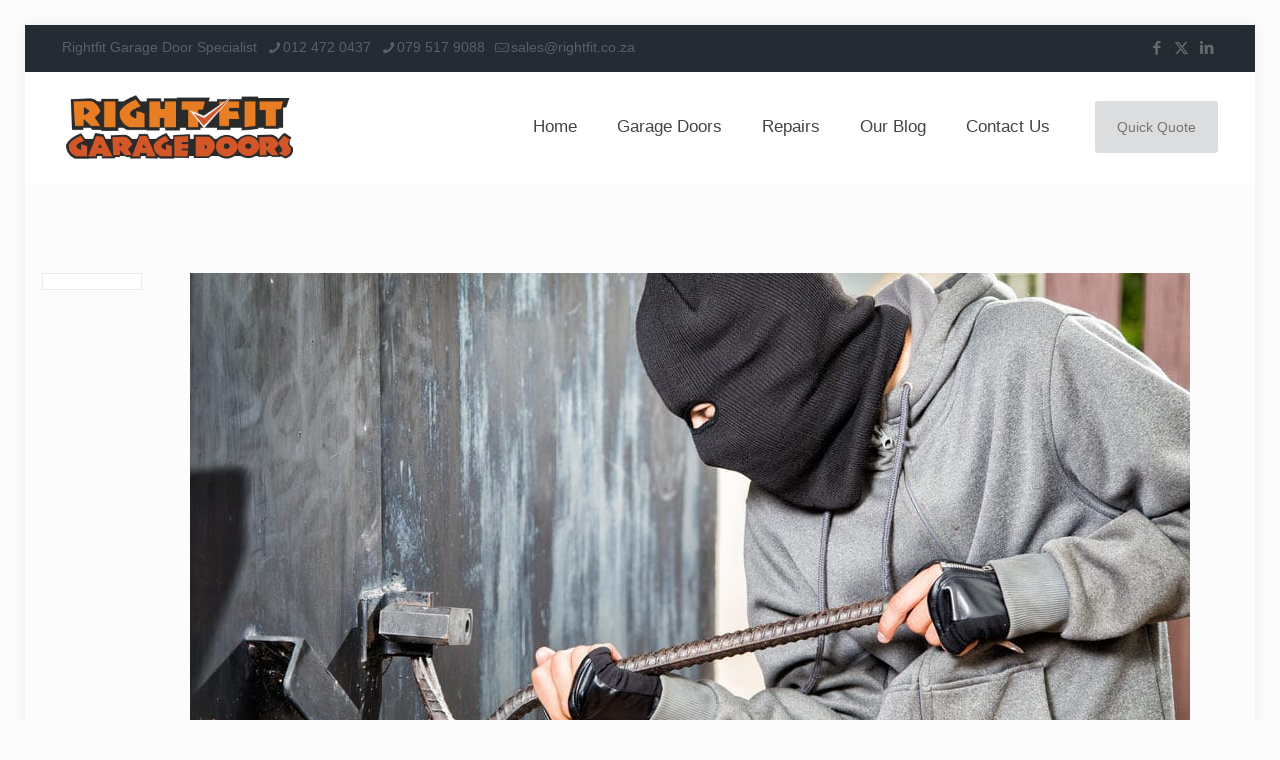

--- FILE ---
content_type: text/html; charset=UTF-8
request_url: https://rightfit.co.za/broken-garage-door/
body_size: 30621
content:
<!DOCTYPE html>
<html lang="en-US" class="no-js " >

<head><script data-pagespeed-no-defer data-two-no-delay type="text/javascript" >var two_worker_data_critical_data = {"critical_data":{"critical_css":false,"critical_fonts":false}}</script><script data-pagespeed-no-defer data-two-no-delay type="text/javascript" >var two_worker_data_font = {"font":[]}</script><script data-pagespeed-no-defer data-two-no-delay type="text/javascript" >var two_worker_data_excluded_js = {"js":[]}</script><script data-pagespeed-no-defer data-two-no-delay type="text/javascript" >var two_worker_data_js = {"js":[{"inline":true,"code":"[base64]","id":"","uid":"two_6928ec37d27e4","exclude_blob":false,"excluded_from_delay":false},{"inline":true,"code":"[base64]","id":"","uid":"two_6928ec37d2884","exclude_blob":false,"excluded_from_delay":false},{"inline":true,"code":"[base64]","id":"","uid":"two_6928ec37d289f","exclude_blob":false,"excluded_from_delay":false},{"inline":false,"url":"https:\/\/rightfit.co.za\/wp-includes\/js\/jquery\/jquery.min.js?ver=3.7.1","id":"jquery-core-js","uid":"two_6928ec37d28d0","exclude_blob":false,"excluded_from_delay":false},{"inline":false,"url":"https:\/\/rightfit.co.za\/wp-includes\/js\/jquery\/jquery-migrate.min.js?ver=3.4.1","id":"jquery-migrate-js","uid":"two_6928ec37d28e1","exclude_blob":false,"excluded_from_delay":false},{"inline":true,"code":"[base64]","id":"","uid":"two_6928ec37d28ef","exclude_blob":false,"excluded_from_delay":false},{"inline":false,"url":"\/\/my.hellobar.com\/bacef2eda9c3a8e53678be5eb2916e6fb5bb15f4.js","id":"","uid":"two_6928ec37d290a","exclude_blob":false,"excluded_from_delay":false},{"inline":false,"url":"https:\/\/rightfit.co.za\/wp-includes\/js\/jquery\/ui\/core.min.js?ver=1.13.3","id":"jquery-ui-core-js","uid":"two_6928ec37d2919","exclude_blob":false,"excluded_from_delay":false},{"inline":false,"url":"https:\/\/rightfit.co.za\/wp-includes\/js\/jquery\/ui\/tabs.min.js?ver=1.13.3","id":"jquery-ui-tabs-js","uid":"two_6928ec37d2929","exclude_blob":false,"excluded_from_delay":false},{"inline":false,"url":"https:\/\/rightfit.co.za\/wp-content\/themes\/betheme\/js\/plugins\/debouncedresize.min.js?ver=28.1.11","id":"mfn-debouncedresize-js","uid":"two_6928ec37d2939","exclude_blob":false,"excluded_from_delay":false},{"inline":false,"url":"https:\/\/rightfit.co.za\/wp-content\/themes\/betheme\/js\/plugins\/magnificpopup.min.js?ver=28.1.11","id":"mfn-magnificpopup-js","uid":"two_6928ec37d2948","exclude_blob":false,"excluded_from_delay":false},{"inline":false,"url":"https:\/\/rightfit.co.za\/wp-content\/themes\/betheme\/js\/menu.js?ver=28.1.11","id":"mfn-menu-js","uid":"two_6928ec37d2958","exclude_blob":false,"excluded_from_delay":false},{"inline":false,"url":"https:\/\/rightfit.co.za\/wp-content\/themes\/betheme\/js\/plugins\/visible.min.js?ver=28.1.11","id":"mfn-visible-js","uid":"two_6928ec37d2967","exclude_blob":false,"excluded_from_delay":false},{"inline":false,"url":"https:\/\/rightfit.co.za\/wp-content\/themes\/betheme\/assets\/animations\/animations.min.js?ver=28.1.11","id":"mfn-animations-js","uid":"two_6928ec37d2978","exclude_blob":false,"excluded_from_delay":false},{"inline":false,"url":"https:\/\/rightfit.co.za\/wp-content\/themes\/betheme\/js\/plugins\/enllax.min.js?ver=28.1.11","id":"mfn-enllax-js","uid":"two_6928ec37d2987","exclude_blob":false,"excluded_from_delay":false},{"inline":true,"code":"[base64]","id":"mfn-scripts-js-extra","uid":"two_6928ec37d2998","exclude_blob":false,"excluded_from_delay":false},{"inline":false,"url":"https:\/\/rightfit.co.za\/wp-content\/themes\/betheme\/js\/scripts.js?ver=28.1.11","id":"mfn-scripts-js","uid":"two_6928ec37d29ac","exclude_blob":false,"excluded_from_delay":false},{"inline":false,"url":"https:\/\/ws.sharethis.com\/button\/buttons.js","id":"share-this-js","uid":"two_6928ec37d29bb","exclude_blob":false,"excluded_from_delay":false},{"inline":true,"code":"[base64]","id":"share-this-js-after","uid":"two_6928ec37d29cc","exclude_blob":false,"excluded_from_delay":false},{"inline":true,"code":"[base64]","id":"","uid":"two_6928ec37d29e4","exclude_blob":false,"excluded_from_delay":false},{"code":"[base64]","inline":true,"uid":"two_dispatchEvent_script"}]}</script><script data-pagespeed-no-defer data-two-no-delay type="text/javascript" >var two_worker_data_css = {"css":[{"url":"https:\/\/rightfit.co.za\/wp-content\/cache\/tw_optimize\/css\/two_4090_aggregated_5031697833a1b266bf9fe4d7a52cf38e_delay.min.css?date=1764289591","media":"all","uid":""}]}</script><noscript><link rel="stylesheet" crossorigin="anonymous" class="two_uncritical_css_noscript" media="all" href="https://rightfit.co.za/wp-content/cache/tw_optimize/css/two_4090_aggregated_5031697833a1b266bf9fe4d7a52cf38e_delay.min.css?date=1764289591"></noscript><link type="text/css" media="all" href="https://rightfit.co.za/wp-content/cache/tw_optimize/css/two_4090_aggregated.min.css?date=1764289591" rel="stylesheet"  />

<meta charset="UTF-8" />
<script data-pagespeed-no-defer data-two-no-delay type="text/javascript">window.addEventListener("load",function(){window.two_page_loaded=true;});function logLoaded(){console.log("window is loaded");}
(function listen(){if(window.two_page_loaded){logLoaded();}else{console.log("window is notLoaded");window.setTimeout(listen,50);}})();function applyElementorControllers(){if(!window.elementorFrontend)return;window.elementorFrontend.init()}
function applyViewCss(cssUrl){if(!cssUrl)return;const cssNode=document.createElement('link');cssNode.setAttribute("href",cssUrl);cssNode.setAttribute("rel","stylesheet");cssNode.setAttribute("type","text/css");document.head.appendChild(cssNode);}
var two_scripts_load=true;var two_load_delayed_javascript=function(event){if(two_scripts_load){two_scripts_load=false;two_connect_script(0);if(typeof two_delay_custom_js_new=="object"){document.dispatchEvent(two_delay_custom_js_new)}
window.two_delayed_loading_events.forEach(function(event){console.log("removed event listener");document.removeEventListener(event,two_load_delayed_javascript,false)});}};function two_loading_events(event){setTimeout(function(event){return function(){var t=function(eventType,elementClientX,elementClientY){var _event=new Event(eventType,{bubbles:true,cancelable:true});if(eventType==="click"){_event.clientX=elementClientX;_event.clientY=elementClientY}else{_event.touches=[{clientX:elementClientX,clientY:elementClientY}]}
return _event};var element;if(event&&event.type==="touchend"){var touch=event.changedTouches[0];element=document.elementFromPoint(touch.clientX,touch.clientY);element.dispatchEvent(t('touchstart',touch.clientX,touch.clientY));element.dispatchEvent(t('touchend',touch.clientX,touch.clientY));element.dispatchEvent(t('click',touch.clientX,touch.clientY));}else if(event&&event.type==="click"){element=document.elementFromPoint(event.clientX,event.clientY);element.dispatchEvent(t(event.type,event.clientX,event.clientY));}}}(event),150);}</script><script data-pagespeed-no-defer data-two-no-delay type="text/javascript">window.two_delayed_loading_attribute="data-twodelayedjs";window.two_delayed_js_load_libs_first="";window.two_delayed_loading_events=["mousemove","click","keydown","wheel","touchmove","touchend"];window.two_event_listeners=[];</script><script data-pagespeed-no-defer data-two-no-delay type="text/javascript">document.onreadystatechange=function(){if(document.readyState==="interactive"){if(window.two_delayed_loading_attribute!==undefined){window.two_delayed_loading_events.forEach(function(ev){window.two_event_listeners[ev]=document.addEventListener(ev,two_load_delayed_javascript,{passive:false})});}
if(window.two_delayed_loading_attribute_css!==undefined){window.two_delayed_loading_events_css.forEach(function(ev){window.two_event_listeners_css[ev]=document.addEventListener(ev,two_load_delayed_css,{passive:false})});}
if(window.two_load_delayed_iframe!==undefined){window.two_delayed_loading_iframe_events.forEach(function(ev){window.two_iframe_event_listeners[ev]=document.addEventListener(ev,two_load_delayed_iframe,{passive:false})});}}}</script><meta name='robots' content='index, follow, max-image-preview:large, max-snippet:-1, max-video-preview:-1' />
	<style>
/* 10Web Booster optimized this CSS file */
img:is([sizes="auto" i], [sizes^="auto," i]) { contain-intrinsic-size: 3000px 1500px }</style>
	<meta property="og:image" content="https://rightfit.co.za/wp-content/uploads/2016/04/broken-garage-door-1.jpg"/>
<meta property="og:url" content="https://rightfit.co.za/broken-garage-door/"/>
<meta property="og:type" content="article"/>
<meta property="og:title" content="3 Reasons Why A Broken Garage Door Is A Major Security Risk"/>
<meta property="og:description" content="3 Reasons Why A Broken Garage Door Is A Major Security Risk The crime statistics in Gauteng is of the highest in the country with 66590 […]"/>
<link rel="alternate" hreflang="en-US" href="https://rightfit.co.za/broken-garage-door/"/>
<script data-two_delay_src='inline' data-two_delay_id="two_6928ec37d27e4"></script>
<script data-two_delay_src='inline' data-two_delay_id="two_6928ec37d2884"></script>
<noscript><img decoding="async" height="1" width="1" style="display:none"
  src="https://www.facebook.com/tr?id=1021092891364348&ev=PageView&noscript=1"
/></noscript><meta name="format-detection" content="telephone=no">
<meta name="viewport" content="width=device-width, initial-scale=1, maximum-scale=1" />
<link rel="shortcut icon" href="http://rightfit.co.za//wp-content/uploads/2015/09/home_rightfit_heading_icon.png" type="image/x-icon" />

	<!-- This site is optimized with the Yoast SEO plugin v26.4 - https://yoast.com/wordpress/plugins/seo/ -->
	<title>3 Reasons Why A Broken Garage Door Is A Security Risk.</title>
	<meta name="description" content="Your broken garage door is a major security risk. We have provided a few tips to assist you with repairing your broken garage door. Rightfit Garage Doors!" />
	<link rel="canonical" href="https://rightfit.co.za/broken-garage-door/" />
	<meta property="og:locale" content="en_US" />
	<meta property="og:type" content="article" />
	<meta property="og:title" content="3 Reasons Why A Broken Garage Door Is A Major Security Risk" />
	<meta property="og:description" content="The crime statistics in Gauteng is of the highest in the country with 66590 reported burglaries at residential properties during 2015 alone. Security is not a new concern for South Africans. We have therefore become extremely vigilant and security savvy individuals that appreciate the importance of a safe and secure home." />
	<meta property="og:url" content="https://rightfit.co.za/broken-garage-door/" />
	<meta property="og:site_name" content="Rightfit" />
	<meta property="article:publisher" content="https://www.facebook.com/Right-Fit-Garage-Doors-1650627771828631/timeline/" />
	<meta property="article:published_time" content="2016-04-28T07:19:11+00:00" />
	<meta property="article:modified_time" content="2018-02-05T07:51:23+00:00" />
	<meta name="author" content="admin@right" />
	<meta name="twitter:card" content="summary_large_image" />
	<meta name="twitter:title" content="Our Tips For Buying A Garage Door" />
	<meta name="twitter:description" content="Buying a new garage door can be rather intimidating. We have setup a few tips for you to take the guy work out of buying a new garage door." />
	<meta name="twitter:image" content="http://rightfit01.wpengine.com/wp-content/uploads/2016/01/buying-a-garage-door.jpg" />
	<meta name="twitter:creator" content="@RightfitGarageD" />
	<meta name="twitter:site" content="@RightfitGarageD" />
	<meta name="twitter:label1" content="Written by" />
	<meta name="twitter:data1" content="admin@right" />
	<meta name="twitter:label2" content="Est. reading time" />
	<meta name="twitter:data2" content="2 minutes" />
	<script type="application/ld+json" class="yoast-schema-graph">{"@context":"https://schema.org","@graph":[{"@type":"WebPage","@id":"https://rightfit.co.za/broken-garage-door/","url":"https://rightfit.co.za/broken-garage-door/","name":"3 Reasons Why A Broken Garage Door Is A Security Risk.","isPartOf":{"@id":"https://rightfit.co.za/#website"},"primaryImageOfPage":{"@id":"https://rightfit.co.za/broken-garage-door/#primaryimage"},"image":{"@id":"https://rightfit.co.za/broken-garage-door/#primaryimage"},"thumbnailUrl":"https://rightfit.co.za/wp-content/uploads/2016/04/broken-garage-door-1.jpg","datePublished":"2016-04-28T07:19:11+00:00","dateModified":"2018-02-05T07:51:23+00:00","author":{"@id":"https://rightfit.co.za/#/schema/person/00a6fd0c24779020a220f70de77ba928"},"description":"Your broken garage door is a major security risk. We have provided a few tips to assist you with repairing your broken garage door. Rightfit Garage Doors!","breadcrumb":{"@id":"https://rightfit.co.za/broken-garage-door/#breadcrumb"},"inLanguage":"en-US","potentialAction":[{"@type":"ReadAction","target":["https://rightfit.co.za/broken-garage-door/"]}]},{"@type":"ImageObject","inLanguage":"en-US","@id":"https://rightfit.co.za/broken-garage-door/#primaryimage","url":"https://rightfit.co.za/wp-content/uploads/2016/04/broken-garage-door-1.jpg","contentUrl":"https://rightfit.co.za/wp-content/uploads/2016/04/broken-garage-door-1.jpg","width":1000,"height":667,"caption":"broken garage door repairs"},{"@type":"BreadcrumbList","@id":"https://rightfit.co.za/broken-garage-door/#breadcrumb","itemListElement":[{"@type":"ListItem","position":1,"name":"Home","item":"https://rightfit.co.za/"},{"@type":"ListItem","position":2,"name":"3 Reasons Why A Broken Garage Door Is A Major Security Risk"}]},{"@type":"WebSite","@id":"https://rightfit.co.za/#website","url":"https://rightfit.co.za/","name":"Rightfit","description":"","potentialAction":[{"@type":"SearchAction","target":{"@type":"EntryPoint","urlTemplate":"https://rightfit.co.za/?s={search_term_string}"},"query-input":{"@type":"PropertyValueSpecification","valueRequired":true,"valueName":"search_term_string"}}],"inLanguage":"en-US"},{"@type":"Person","@id":"https://rightfit.co.za/#/schema/person/00a6fd0c24779020a220f70de77ba928","name":"admin@right","url":"https://rightfit.co.za/author/adminright/"}]}</script>
	<!-- / Yoast SEO plugin. -->


<link rel='dns-prefetch' href='//v0.wordpress.com' />
<link rel="alternate" type="application/rss+xml" title="Rightfit &raquo; Feed" href="https://rightfit.co.za/feed/" />
<link rel="alternate" type="application/rss+xml" title="Rightfit &raquo; Comments Feed" href="https://rightfit.co.za/comments/feed/" />
<link rel="alternate" type="application/rss+xml" title="Rightfit &raquo; 3 Reasons Why A Broken Garage Door Is A Major Security Risk Comments Feed" href="https://rightfit.co.za/broken-garage-door/feed/" />
<script data-two_delay_src='inline' data-two_delay_id="two_6928ec37d289f" type="text/javascript"></script>
<style id='wp-emoji-styles-inline-css' type='text/css'>
/* 10Web Booster optimized this CSS file */


	img.wp-smiley, img.emoji {
		display: inline !important;
		border: none !important;
		box-shadow: none !important;
		height: 1em !important;
		width: 1em !important;
		margin: 0 0.07em !important;
		vertical-align: -0.1em !important;
		background: none !important;
		padding: 0 !important;
	}
</style>

<style id='classic-theme-styles-inline-css' type='text/css'>
/* 10Web Booster optimized this CSS file */

/*! This file is auto-generated */
.wp-block-button__link{color:#fff;background-color:#32373c;border-radius:9999px;box-shadow:none;text-decoration:none;padding:calc(.667em + 2px) calc(1.333em + 2px);font-size:1.125em}.wp-block-file__button{background:#32373c;color:#fff;text-decoration:none}
</style>


<style id='jetpack-sharing-buttons-style-inline-css' type='text/css'>
/* 10Web Booster optimized this CSS file */

.jetpack-sharing-buttons__services-list{display:flex;flex-direction:row;flex-wrap:wrap;gap:0;list-style-type:none;margin:5px;padding:0}.jetpack-sharing-buttons__services-list.has-small-icon-size{font-size:12px}.jetpack-sharing-buttons__services-list.has-normal-icon-size{font-size:16px}.jetpack-sharing-buttons__services-list.has-large-icon-size{font-size:24px}.jetpack-sharing-buttons__services-list.has-huge-icon-size{font-size:36px}@media print{.jetpack-sharing-buttons__services-list{display:none!important}}.editor-styles-wrapper .wp-block-jetpack-sharing-buttons{gap:0;padding-inline-start:0}ul.jetpack-sharing-buttons__services-list.has-background{padding:1.25em 2.375em}
</style>
<style id='global-styles-inline-css' type='text/css'>
/* 10Web Booster optimized this CSS file */

:root{--wp--preset--aspect-ratio--square: 1;--wp--preset--aspect-ratio--4-3: 4/3;--wp--preset--aspect-ratio--3-4: 3/4;--wp--preset--aspect-ratio--3-2: 3/2;--wp--preset--aspect-ratio--2-3: 2/3;--wp--preset--aspect-ratio--16-9: 16/9;--wp--preset--aspect-ratio--9-16: 9/16;--wp--preset--color--black: #000000;--wp--preset--color--cyan-bluish-gray: #abb8c3;--wp--preset--color--white: #ffffff;--wp--preset--color--pale-pink: #f78da7;--wp--preset--color--vivid-red: #cf2e2e;--wp--preset--color--luminous-vivid-orange: #ff6900;--wp--preset--color--luminous-vivid-amber: #fcb900;--wp--preset--color--light-green-cyan: #7bdcb5;--wp--preset--color--vivid-green-cyan: #00d084;--wp--preset--color--pale-cyan-blue: #8ed1fc;--wp--preset--color--vivid-cyan-blue: #0693e3;--wp--preset--color--vivid-purple: #9b51e0;--wp--preset--gradient--vivid-cyan-blue-to-vivid-purple: linear-gradient(135deg,rgba(6,147,227,1) 0%,rgb(155,81,224) 100%);--wp--preset--gradient--light-green-cyan-to-vivid-green-cyan: linear-gradient(135deg,rgb(122,220,180) 0%,rgb(0,208,130) 100%);--wp--preset--gradient--luminous-vivid-amber-to-luminous-vivid-orange: linear-gradient(135deg,rgba(252,185,0,1) 0%,rgba(255,105,0,1) 100%);--wp--preset--gradient--luminous-vivid-orange-to-vivid-red: linear-gradient(135deg,rgba(255,105,0,1) 0%,rgb(207,46,46) 100%);--wp--preset--gradient--very-light-gray-to-cyan-bluish-gray: linear-gradient(135deg,rgb(238,238,238) 0%,rgb(169,184,195) 100%);--wp--preset--gradient--cool-to-warm-spectrum: linear-gradient(135deg,rgb(74,234,220) 0%,rgb(151,120,209) 20%,rgb(207,42,186) 40%,rgb(238,44,130) 60%,rgb(251,105,98) 80%,rgb(254,248,76) 100%);--wp--preset--gradient--blush-light-purple: linear-gradient(135deg,rgb(255,206,236) 0%,rgb(152,150,240) 100%);--wp--preset--gradient--blush-bordeaux: linear-gradient(135deg,rgb(254,205,165) 0%,rgb(254,45,45) 50%,rgb(107,0,62) 100%);--wp--preset--gradient--luminous-dusk: linear-gradient(135deg,rgb(255,203,112) 0%,rgb(199,81,192) 50%,rgb(65,88,208) 100%);--wp--preset--gradient--pale-ocean: linear-gradient(135deg,rgb(255,245,203) 0%,rgb(182,227,212) 50%,rgb(51,167,181) 100%);--wp--preset--gradient--electric-grass: linear-gradient(135deg,rgb(202,248,128) 0%,rgb(113,206,126) 100%);--wp--preset--gradient--midnight: linear-gradient(135deg,rgb(2,3,129) 0%,rgb(40,116,252) 100%);--wp--preset--font-size--small: 13px;--wp--preset--font-size--medium: 20px;--wp--preset--font-size--large: 36px;--wp--preset--font-size--x-large: 42px;--wp--preset--spacing--20: 0.44rem;--wp--preset--spacing--30: 0.67rem;--wp--preset--spacing--40: 1rem;--wp--preset--spacing--50: 1.5rem;--wp--preset--spacing--60: 2.25rem;--wp--preset--spacing--70: 3.38rem;--wp--preset--spacing--80: 5.06rem;--wp--preset--shadow--natural: 6px 6px 9px rgba(0, 0, 0, 0.2);--wp--preset--shadow--deep: 12px 12px 50px rgba(0, 0, 0, 0.4);--wp--preset--shadow--sharp: 6px 6px 0px rgba(0, 0, 0, 0.2);--wp--preset--shadow--outlined: 6px 6px 0px -3px rgba(255, 255, 255, 1), 6px 6px rgba(0, 0, 0, 1);--wp--preset--shadow--crisp: 6px 6px 0px rgba(0, 0, 0, 1);}:where(.is-layout-flex){gap: 0.5em;}:where(.is-layout-grid){gap: 0.5em;}body .is-layout-flex{display: flex;}.is-layout-flex{flex-wrap: wrap;align-items: center;}.is-layout-flex > :is(*, div){margin: 0;}body .is-layout-grid{display: grid;}.is-layout-grid > :is(*, div){margin: 0;}:where(.wp-block-columns.is-layout-flex){gap: 2em;}:where(.wp-block-columns.is-layout-grid){gap: 2em;}:where(.wp-block-post-template.is-layout-flex){gap: 1.25em;}:where(.wp-block-post-template.is-layout-grid){gap: 1.25em;}.has-black-color{color: var(--wp--preset--color--black) !important;}.has-cyan-bluish-gray-color{color: var(--wp--preset--color--cyan-bluish-gray) !important;}.has-white-color{color: var(--wp--preset--color--white) !important;}.has-pale-pink-color{color: var(--wp--preset--color--pale-pink) !important;}.has-vivid-red-color{color: var(--wp--preset--color--vivid-red) !important;}.has-luminous-vivid-orange-color{color: var(--wp--preset--color--luminous-vivid-orange) !important;}.has-luminous-vivid-amber-color{color: var(--wp--preset--color--luminous-vivid-amber) !important;}.has-light-green-cyan-color{color: var(--wp--preset--color--light-green-cyan) !important;}.has-vivid-green-cyan-color{color: var(--wp--preset--color--vivid-green-cyan) !important;}.has-pale-cyan-blue-color{color: var(--wp--preset--color--pale-cyan-blue) !important;}.has-vivid-cyan-blue-color{color: var(--wp--preset--color--vivid-cyan-blue) !important;}.has-vivid-purple-color{color: var(--wp--preset--color--vivid-purple) !important;}.has-black-background-color{background-color: var(--wp--preset--color--black) !important;}.has-cyan-bluish-gray-background-color{background-color: var(--wp--preset--color--cyan-bluish-gray) !important;}.has-white-background-color{background-color: var(--wp--preset--color--white) !important;}.has-pale-pink-background-color{background-color: var(--wp--preset--color--pale-pink) !important;}.has-vivid-red-background-color{background-color: var(--wp--preset--color--vivid-red) !important;}.has-luminous-vivid-orange-background-color{background-color: var(--wp--preset--color--luminous-vivid-orange) !important;}.has-luminous-vivid-amber-background-color{background-color: var(--wp--preset--color--luminous-vivid-amber) !important;}.has-light-green-cyan-background-color{background-color: var(--wp--preset--color--light-green-cyan) !important;}.has-vivid-green-cyan-background-color{background-color: var(--wp--preset--color--vivid-green-cyan) !important;}.has-pale-cyan-blue-background-color{background-color: var(--wp--preset--color--pale-cyan-blue) !important;}.has-vivid-cyan-blue-background-color{background-color: var(--wp--preset--color--vivid-cyan-blue) !important;}.has-vivid-purple-background-color{background-color: var(--wp--preset--color--vivid-purple) !important;}.has-black-border-color{border-color: var(--wp--preset--color--black) !important;}.has-cyan-bluish-gray-border-color{border-color: var(--wp--preset--color--cyan-bluish-gray) !important;}.has-white-border-color{border-color: var(--wp--preset--color--white) !important;}.has-pale-pink-border-color{border-color: var(--wp--preset--color--pale-pink) !important;}.has-vivid-red-border-color{border-color: var(--wp--preset--color--vivid-red) !important;}.has-luminous-vivid-orange-border-color{border-color: var(--wp--preset--color--luminous-vivid-orange) !important;}.has-luminous-vivid-amber-border-color{border-color: var(--wp--preset--color--luminous-vivid-amber) !important;}.has-light-green-cyan-border-color{border-color: var(--wp--preset--color--light-green-cyan) !important;}.has-vivid-green-cyan-border-color{border-color: var(--wp--preset--color--vivid-green-cyan) !important;}.has-pale-cyan-blue-border-color{border-color: var(--wp--preset--color--pale-cyan-blue) !important;}.has-vivid-cyan-blue-border-color{border-color: var(--wp--preset--color--vivid-cyan-blue) !important;}.has-vivid-purple-border-color{border-color: var(--wp--preset--color--vivid-purple) !important;}.has-vivid-cyan-blue-to-vivid-purple-gradient-background{background: var(--wp--preset--gradient--vivid-cyan-blue-to-vivid-purple) !important;}.has-light-green-cyan-to-vivid-green-cyan-gradient-background{background: var(--wp--preset--gradient--light-green-cyan-to-vivid-green-cyan) !important;}.has-luminous-vivid-amber-to-luminous-vivid-orange-gradient-background{background: var(--wp--preset--gradient--luminous-vivid-amber-to-luminous-vivid-orange) !important;}.has-luminous-vivid-orange-to-vivid-red-gradient-background{background: var(--wp--preset--gradient--luminous-vivid-orange-to-vivid-red) !important;}.has-very-light-gray-to-cyan-bluish-gray-gradient-background{background: var(--wp--preset--gradient--very-light-gray-to-cyan-bluish-gray) !important;}.has-cool-to-warm-spectrum-gradient-background{background: var(--wp--preset--gradient--cool-to-warm-spectrum) !important;}.has-blush-light-purple-gradient-background{background: var(--wp--preset--gradient--blush-light-purple) !important;}.has-blush-bordeaux-gradient-background{background: var(--wp--preset--gradient--blush-bordeaux) !important;}.has-luminous-dusk-gradient-background{background: var(--wp--preset--gradient--luminous-dusk) !important;}.has-pale-ocean-gradient-background{background: var(--wp--preset--gradient--pale-ocean) !important;}.has-electric-grass-gradient-background{background: var(--wp--preset--gradient--electric-grass) !important;}.has-midnight-gradient-background{background: var(--wp--preset--gradient--midnight) !important;}.has-small-font-size{font-size: var(--wp--preset--font-size--small) !important;}.has-medium-font-size{font-size: var(--wp--preset--font-size--medium) !important;}.has-large-font-size{font-size: var(--wp--preset--font-size--large) !important;}.has-x-large-font-size{font-size: var(--wp--preset--font-size--x-large) !important;}
:where(.wp-block-post-template.is-layout-flex){gap: 1.25em;}:where(.wp-block-post-template.is-layout-grid){gap: 1.25em;}
:where(.wp-block-columns.is-layout-flex){gap: 2em;}:where(.wp-block-columns.is-layout-grid){gap: 2em;}
:root :where(.wp-block-pullquote){font-size: 1.5em;line-height: 1.6;}
</style>





<style id='mfn-dynamic-inline-css' type='text/css'>
/* 10Web Booster optimized this CSS file */

@font-face{font-family:"droid serif";src:url("http://rightfit.co.za/wp-content/uploads/2016/01/droidserif-regular-webfont.woff") format("woff"),url("http://rightfit.co.za/wp-content/uploads/2016/01/droidserif-regular-webfont.ttf") format("truetype");font-weight:normal;font-style:normal;font-display:swap}@font-face{font-family:"exo regular";src:url("http://rightfit.co.za/wp-content/uploads/2016/01/exo-regular-webfont.woff") format("woff"),url("http://rightfit.co.za/wp-content/uploads/2016/01/exo-regular-webfont.ttf") format("truetype");font-weight:normal;font-style:normal;font-display:swap}
body:not(.template-slider) #Header_wrapper{background-image:url(http://rightfit.co.za/wp-content/uploads/2016/09/dark-garage-door2-min.jpg)}
html{background-color:#FCFCFC}#Wrapper,#Content,.mfn-popup .mfn-popup-content,.mfn-off-canvas-sidebar .mfn-off-canvas-content-wrapper,.mfn-cart-holder,.mfn-header-login,#Top_bar .search_wrapper,#Top_bar .top_bar_right .mfn-live-search-box,.column_livesearch .mfn-live-search-wrapper,.column_livesearch .mfn-live-search-box{background-color:#FCFCFC}.layout-boxed.mfn-bebuilder-header.mfn-ui #Wrapper .mfn-only-sample-content{background-color:#FCFCFC}body:not(.template-slider) #Header{min-height:0px}body.header-below:not(.template-slider) #Header{padding-top:0px}.elementor-page.elementor-default #Content .the_content .section_wrapper{max-width:100%}.elementor-page.elementor-default #Content .section.the_content{width:100%}.elementor-page.elementor-default #Content .section_wrapper .the_content_wrapper{margin-left:0;margin-right:0;width:100%}body,span.date_label,.timeline_items li h3 span,input[type="date"],input[type="text"],input[type="password"],input[type="tel"],input[type="email"],input[type="url"],textarea,select,.offer_li .title h3,.mfn-menu-item-megamenu{font-family:"droid serif",-apple-system,BlinkMacSystemFont,"Segoe UI",Roboto,Oxygen-Sans,Ubuntu,Cantarell,"Helvetica Neue",sans-serif}.lead,.big{font-family:"droid serif",-apple-system,BlinkMacSystemFont,"Segoe UI",Roboto,Oxygen-Sans,Ubuntu,Cantarell,"Helvetica Neue",sans-serif}#menu > ul > li > a,#overlay-menu ul li a{font-family:"exo regular",-apple-system,BlinkMacSystemFont,"Segoe UI",Roboto,Oxygen-Sans,Ubuntu,Cantarell,"Helvetica Neue",sans-serif}#Subheader .title{font-family:"exo regular",-apple-system,BlinkMacSystemFont,"Segoe UI",Roboto,Oxygen-Sans,Ubuntu,Cantarell,"Helvetica Neue",sans-serif}h1,h2,h3,h4,.text-logo #logo{font-family:"exo regular",-apple-system,BlinkMacSystemFont,"Segoe UI",Roboto,Oxygen-Sans,Ubuntu,Cantarell,"Helvetica Neue",sans-serif}h5,h6{font-family:"exo regular",-apple-system,BlinkMacSystemFont,"Segoe UI",Roboto,Oxygen-Sans,Ubuntu,Cantarell,"Helvetica Neue",sans-serif}blockquote{font-family:"exo regular",-apple-system,BlinkMacSystemFont,"Segoe UI",Roboto,Oxygen-Sans,Ubuntu,Cantarell,"Helvetica Neue",sans-serif}.chart_box .chart .num,.counter .desc_wrapper .number-wrapper,.how_it_works .image .number,.pricing-box .plan-header .price,.quick_fact .number-wrapper,.woocommerce .product div.entry-summary .price{font-family:"Arial",-apple-system,BlinkMacSystemFont,"Segoe UI",Roboto,Oxygen-Sans,Ubuntu,Cantarell,"Helvetica Neue",sans-serif}body,.mfn-menu-item-megamenu{font-size:14px;line-height:25px;font-weight:400;letter-spacing:0px}.lead,.big{font-size:16px;line-height:28px;font-weight:400;letter-spacing:0px}#menu > ul > li > a,#overlay-menu ul li a{font-size:17px;font-weight:400;letter-spacing:0px}#overlay-menu ul li a{line-height:25.5px}#Subheader .title{font-size:30px;line-height:35px;font-weight:400;letter-spacing:1px;font-style:italic}h1,.text-logo #logo{font-size:50px;line-height:50px;font-weight:400;letter-spacing:0px}h2{font-size:44px;line-height:34px;font-weight:300;letter-spacing:0px}h3,.woocommerce ul.products li.product h3,.woocommerce #customer_login h2{font-size:30px;line-height:29px;font-weight:300;letter-spacing:0px}h4,.woocommerce .woocommerce-order-details__title,.woocommerce .wc-bacs-bank-details-heading,.woocommerce .woocommerce-customer-details h2{font-size:24px;line-height:25px;font-weight:500;letter-spacing:0px}h5{font-size:17px;line-height:25px;font-weight:700;letter-spacing:0px}h6{font-size:14px;line-height:25px;font-weight:400;letter-spacing:0px}#Intro .intro-title{font-size:70px;line-height:70px;font-weight:400;letter-spacing:0px}@media only screen and (min-width:768px) and (max-width:959px){body,.mfn-menu-item-megamenu{font-size:13px;line-height:21px;font-weight:400;letter-spacing:0px}.lead,.big{font-size:14px;line-height:24px;font-weight:400;letter-spacing:0px}#menu > ul > li > a,#overlay-menu ul li a{font-size:14px;font-weight:400;letter-spacing:0px}#overlay-menu ul li a{line-height:21px}#Subheader .title{font-size:26px;line-height:30px;font-weight:400;letter-spacing:1px;font-style:italic}h1,.text-logo #logo{font-size:43px;line-height:43px;font-weight:400;letter-spacing:0px}h2{font-size:37px;line-height:29px;font-weight:300;letter-spacing:0px}h3,.woocommerce ul.products li.product h3,.woocommerce #customer_login h2{font-size:26px;line-height:25px;font-weight:300;letter-spacing:0px}h4,.woocommerce .woocommerce-order-details__title,.woocommerce .wc-bacs-bank-details-heading,.woocommerce .woocommerce-customer-details h2{font-size:20px;line-height:21px;font-weight:500;letter-spacing:0px}h5{font-size:14px;line-height:21px;font-weight:700;letter-spacing:0px}h6{font-size:13px;line-height:21px;font-weight:400;letter-spacing:0px}#Intro .intro-title{font-size:60px;line-height:60px;font-weight:400;letter-spacing:0px}blockquote{font-size:15px}.chart_box .chart .num{font-size:45px;line-height:45px}.counter .desc_wrapper .number-wrapper{font-size:45px;line-height:45px}.counter .desc_wrapper .title{font-size:14px;line-height:18px}.faq .question .title{font-size:14px}.fancy_heading .title{font-size:38px;line-height:38px}.offer .offer_li .desc_wrapper .title h3{font-size:32px;line-height:32px}.offer_thumb_ul li.offer_thumb_li .desc_wrapper .title h3{font-size:32px;line-height:32px}.pricing-box .plan-header h2{font-size:27px;line-height:27px}.pricing-box .plan-header .price > span{font-size:40px;line-height:40px}.pricing-box .plan-header .price sup.currency{font-size:18px;line-height:18px}.pricing-box .plan-header .price sup.period{font-size:14px;line-height:14px}.quick_fact .number-wrapper{font-size:80px;line-height:80px}.trailer_box .desc h2{font-size:27px;line-height:27px}.widget > h3{font-size:17px;line-height:20px}}@media only screen and (min-width:480px) and (max-width:767px){body,.mfn-menu-item-megamenu{font-size:13px;line-height:19px;font-weight:400;letter-spacing:0px}.lead,.big{font-size:13px;line-height:21px;font-weight:400;letter-spacing:0px}#menu > ul > li > a,#overlay-menu ul li a{font-size:13px;font-weight:400;letter-spacing:0px}#overlay-menu ul li a{line-height:19.5px}#Subheader .title{font-size:23px;line-height:26px;font-weight:400;letter-spacing:1px;font-style:italic}h1,.text-logo #logo{font-size:38px;line-height:38px;font-weight:400;letter-spacing:0px}h2{font-size:33px;line-height:26px;font-weight:300;letter-spacing:0px}h3,.woocommerce ul.products li.product h3,.woocommerce #customer_login h2{font-size:23px;line-height:22px;font-weight:300;letter-spacing:0px}h4,.woocommerce .woocommerce-order-details__title,.woocommerce .wc-bacs-bank-details-heading,.woocommerce .woocommerce-customer-details h2{font-size:18px;line-height:19px;font-weight:500;letter-spacing:0px}h5{font-size:13px;line-height:19px;font-weight:700;letter-spacing:0px}h6{font-size:13px;line-height:19px;font-weight:400;letter-spacing:0px}#Intro .intro-title{font-size:53px;line-height:53px;font-weight:400;letter-spacing:0px}blockquote{font-size:14px}.chart_box .chart .num{font-size:40px;line-height:40px}.counter .desc_wrapper .number-wrapper{font-size:40px;line-height:40px}.counter .desc_wrapper .title{font-size:13px;line-height:16px}.faq .question .title{font-size:13px}.fancy_heading .title{font-size:34px;line-height:34px}.offer .offer_li .desc_wrapper .title h3{font-size:28px;line-height:28px}.offer_thumb_ul li.offer_thumb_li .desc_wrapper .title h3{font-size:28px;line-height:28px}.pricing-box .plan-header h2{font-size:24px;line-height:24px}.pricing-box .plan-header .price > span{font-size:34px;line-height:34px}.pricing-box .plan-header .price sup.currency{font-size:16px;line-height:16px}.pricing-box .plan-header .price sup.period{font-size:13px;line-height:13px}.quick_fact .number-wrapper{font-size:70px;line-height:70px}.trailer_box .desc h2{font-size:24px;line-height:24px}.widget > h3{font-size:16px;line-height:19px}}@media only screen and (max-width:479px){body,.mfn-menu-item-megamenu{font-size:13px;line-height:19px;font-weight:400;letter-spacing:0px}.lead,.big{font-size:13px;line-height:19px;font-weight:400;letter-spacing:0px}#menu > ul > li > a,#overlay-menu ul li a{font-size:13px;font-weight:400;letter-spacing:0px}#overlay-menu ul li a{line-height:19.5px}#Subheader .title{font-size:18px;line-height:21px;font-weight:400;letter-spacing:1px;font-style:italic}h1,.text-logo #logo{font-size:30px;line-height:30px;font-weight:400;letter-spacing:0px}h2{font-size:26px;line-height:20px;font-weight:300;letter-spacing:0px}h3,.woocommerce ul.products li.product h3,.woocommerce #customer_login h2{font-size:18px;line-height:19px;font-weight:300;letter-spacing:0px}h4,.woocommerce .woocommerce-order-details__title,.woocommerce .wc-bacs-bank-details-heading,.woocommerce .woocommerce-customer-details h2{font-size:14px;line-height:19px;font-weight:500;letter-spacing:0px}h5{font-size:13px;line-height:19px;font-weight:700;letter-spacing:0px}h6{font-size:13px;line-height:19px;font-weight:400;letter-spacing:0px}#Intro .intro-title{font-size:42px;line-height:42px;font-weight:400;letter-spacing:0px}blockquote{font-size:13px}.chart_box .chart .num{font-size:35px;line-height:35px}.counter .desc_wrapper .number-wrapper{font-size:35px;line-height:35px}.counter .desc_wrapper .title{font-size:13px;line-height:26px}.faq .question .title{font-size:13px}.fancy_heading .title{font-size:30px;line-height:30px}.offer .offer_li .desc_wrapper .title h3{font-size:26px;line-height:26px}.offer_thumb_ul li.offer_thumb_li .desc_wrapper .title h3{font-size:26px;line-height:26px}.pricing-box .plan-header h2{font-size:21px;line-height:21px}.pricing-box .plan-header .price > span{font-size:32px;line-height:32px}.pricing-box .plan-header .price sup.currency{font-size:14px;line-height:14px}.pricing-box .plan-header .price sup.period{font-size:13px;line-height:13px}.quick_fact .number-wrapper{font-size:60px;line-height:60px}.trailer_box .desc h2{font-size:21px;line-height:21px}.widget > h3{font-size:15px;line-height:18px}}.with_aside .sidebar.columns{width:27%}.with_aside .sections_group{width:73%}.aside_both .sidebar.columns{width:22%}.aside_both .sidebar.sidebar-1{margin-left:-78%}.aside_both .sections_group{width:56%;margin-left:22%}@media only screen and (min-width:1240px){#Wrapper,.with_aside .content_wrapper{max-width:1240px}body.layout-boxed.mfn-header-scrolled .mfn-header-tmpl.mfn-sticky-layout-width{max-width:1240px;left:0;right:0;margin-left:auto;margin-right:auto}body.layout-boxed:not(.mfn-header-scrolled) .mfn-header-tmpl.mfn-header-layout-width,body.layout-boxed .mfn-header-tmpl.mfn-header-layout-width:not(.mfn-hasSticky){max-width:1240px;left:0;right:0;margin-left:auto;margin-right:auto}body.layout-boxed.mfn-bebuilder-header.mfn-ui .mfn-only-sample-content{max-width:1240px;margin-left:auto;margin-right:auto}.section_wrapper,.container{max-width:1220px}.layout-boxed.header-boxed #Top_bar.is-sticky{max-width:1240px}}@media only screen and (max-width:767px){#Wrapper{max-width:calc(100% - 67px)}.content_wrapper .section_wrapper,.container,.four.columns .widget-area{max-width:770px !important;padding-left:33px;padding-right:33px}}body{--mfn-button-font-family:inherit;--mfn-button-font-size:14px;--mfn-button-font-weight:400;--mfn-button-font-style:inherit;--mfn-button-letter-spacing:0px;--mfn-button-padding:16px 20px 16px 20px;--mfn-button-border-width:2px;--mfn-button-border-radius:3px;--mfn-button-gap:10px;--mfn-button-transition:0.2s;--mfn-button-color:#747474;--mfn-button-color-hover:#FFFFFF;--mfn-button-bg:;--mfn-button-bg-hover:#f7f7f7;--mfn-button-border-color:transparent;--mfn-button-border-color-hover:transparent;--mfn-button-icon-color:#747474;--mfn-button-icon-color-hover:#FFFFFF;--mfn-button-box-shadow:unset;--mfn-button-theme-color:#ff4141;--mfn-button-theme-color-hover:#000000;--mfn-button-theme-bg:;--mfn-button-theme-bg-hover:#ff4141;--mfn-button-theme-border-color:transparent;--mfn-button-theme-border-color-hover:transparent;--mfn-button-theme-icon-color:#ff4141;--mfn-button-theme-icon-color-hover:#000000;--mfn-button-theme-box-shadow:unset;--mfn-button-shop-color:#ff4141;--mfn-button-shop-color-hover:#000000;--mfn-button-shop-bg:;--mfn-button-shop-bg-hover:#ff4141;--mfn-button-shop-border-color:transparent;--mfn-button-shop-border-color-hover:transparent;--mfn-button-shop-icon-color:#626262;--mfn-button-shop-icon-color-hover:#626262;--mfn-button-shop-box-shadow:unset;--mfn-button-action-color:#747474;--mfn-button-action-color-hover:#000000;--mfn-button-action-bg:;--mfn-button-action-bg-hover:#f7f7f7;--mfn-button-action-border-color:transparent;--mfn-button-action-border-color-hover:transparent;--mfn-button-action-icon-color:#747474;--mfn-button-action-icon-color-hover:#000000;--mfn-button-action-box-shadow:unset}@media only screen and (max-width:959px){body{}}@media only screen and (max-width:768px){body{}}.mfn-cookies,.mfn-cookies-reopen{--mfn-gdpr2-container-text-color:#626262;--mfn-gdpr2-container-strong-color:#07070a;--mfn-gdpr2-container-bg:#ffffff;--mfn-gdpr2-container-overlay:rgba(25,37,48,0.6);--mfn-gdpr2-details-box-bg:#fbfbfb;--mfn-gdpr2-details-switch-bg:#00032a;--mfn-gdpr2-details-switch-bg-active:#5acb65;--mfn-gdpr2-tabs-text-color:#07070a;--mfn-gdpr2-tabs-text-color-active:#0089f7;--mfn-gdpr2-tabs-border:rgba(8,8,14,0.1);--mfn-gdpr2-buttons-box-bg:#fbfbfb;--mfn-gdpr2-reopen-background:#fff;--mfn-gdpr2-reopen-color:#222}#Top_bar #logo,.header-fixed #Top_bar #logo,.header-plain #Top_bar #logo,.header-transparent #Top_bar #logo{height:80px;line-height:80px;padding:15px 0}.logo-overflow #Top_bar:not(.is-sticky) .logo{height:110px}#Top_bar .menu > li > a{padding:25px 0}.menu-highlight:not(.header-creative) #Top_bar .menu > li > a{margin:30px 0}.header-plain:not(.menu-highlight) #Top_bar .menu > li > a span:not(.description){line-height:110px}.header-fixed #Top_bar .menu > li > a{padding:40px 0}@media only screen and (max-width:767px){.mobile-header-mini #Top_bar #logo{height:50px!important;line-height:50px!important;margin:5px 0}}#Top_bar #logo img.svg{width:100px}.image_frame,.wp-caption{border-width:0px}.alert{border-radius:0px}#Top_bar .top_bar_right .top-bar-right-input input{width:200px}.mfn-live-search-box .mfn-live-search-list{max-height:300px}#Side_slide{right:-250px;width:250px}#Side_slide.left{left:-250px}.blog-teaser li .desc-wrapper .desc{background-position-y:-1px}.mfn-free-delivery-info{--mfn-free-delivery-bar:#ff4141;--mfn-free-delivery-bg:rgba(0,0,0,0.1);--mfn-free-delivery-achieved:#ff4141}#back_to_top i{color:#65666C}@media only screen and ( max-width:767px ){}@media only screen and (min-width:1240px){body:not(.header-simple) #Top_bar #menu{display:block!important}.tr-menu #Top_bar #menu{background:none!important}#Top_bar .menu > li > ul.mfn-megamenu > li{float:left}#Top_bar .menu > li > ul.mfn-megamenu > li.mfn-megamenu-cols-1{width:100%}#Top_bar .menu > li > ul.mfn-megamenu > li.mfn-megamenu-cols-2{width:50%}#Top_bar .menu > li > ul.mfn-megamenu > li.mfn-megamenu-cols-3{width:33.33%}#Top_bar .menu > li > ul.mfn-megamenu > li.mfn-megamenu-cols-4{width:25%}#Top_bar .menu > li > ul.mfn-megamenu > li.mfn-megamenu-cols-5{width:20%}#Top_bar .menu > li > ul.mfn-megamenu > li.mfn-megamenu-cols-6{width:16.66%}#Top_bar .menu > li > ul.mfn-megamenu > li > ul{display:block!important;position:inherit;left:auto;top:auto;border-width:0 1px 0 0}#Top_bar .menu > li > ul.mfn-megamenu > li:last-child > ul{border:0}#Top_bar .menu > li > ul.mfn-megamenu > li > ul li{width:auto}#Top_bar .menu > li > ul.mfn-megamenu a.mfn-megamenu-title{text-transform:uppercase;font-weight:400;background:none}#Top_bar .menu > li > ul.mfn-megamenu a .menu-arrow{display:none}.menuo-right #Top_bar .menu > li > ul.mfn-megamenu{left:0;width:98%!important;margin:0 1%;padding:20px 0}.menuo-right #Top_bar .menu > li > ul.mfn-megamenu-bg{box-sizing:border-box}#Top_bar .menu > li > ul.mfn-megamenu-bg{padding:20px 166px 20px 20px;background-repeat:no-repeat;background-position:right bottom}.rtl #Top_bar .menu > li > ul.mfn-megamenu-bg{padding-left:166px;padding-right:20px;background-position:left bottom}#Top_bar .menu > li > ul.mfn-megamenu-bg > li{background:none}#Top_bar .menu > li > ul.mfn-megamenu-bg > li a{border:none}#Top_bar .menu > li > ul.mfn-megamenu-bg > li > ul{background:none!important;-webkit-box-shadow:0 0 0 0;-moz-box-shadow:0 0 0 0;box-shadow:0 0 0 0}.mm-vertical #Top_bar .container{position:relative}.mm-vertical #Top_bar .top_bar_left{position:static}.mm-vertical #Top_bar .menu > li ul{box-shadow:0 0 0 0 transparent!important;background-image:none}.mm-vertical #Top_bar .menu > li > ul.mfn-megamenu{padding:20px 0}.mm-vertical.header-plain #Top_bar .menu > li > ul.mfn-megamenu{width:100%!important;margin:0}.mm-vertical #Top_bar .menu > li > ul.mfn-megamenu > li{display:table-cell;float:none!important;width:10%;padding:0 15px;border-right:1px solid rgba(0,0,0,0.05)}.mm-vertical #Top_bar .menu > li > ul.mfn-megamenu > li:last-child{border-right-width:0}.mm-vertical #Top_bar .menu > li > ul.mfn-megamenu > li.hide-border{border-right-width:0}.mm-vertical #Top_bar .menu > li > ul.mfn-megamenu > li a{border-bottom-width:0;padding:9px 15px;line-height:120%}.mm-vertical #Top_bar .menu > li > ul.mfn-megamenu a.mfn-megamenu-title{font-weight:700}.rtl .mm-vertical #Top_bar .menu > li > ul.mfn-megamenu > li:first-child{border-right-width:0}.rtl .mm-vertical #Top_bar .menu > li > ul.mfn-megamenu > li:last-child{border-right-width:1px}body.header-shop #Top_bar #menu{display:flex!important;background-color:transparent}.header-shop #Top_bar.is-sticky .top_bar_row_second{display:none}.header-plain:not(.menuo-right) #Header .top_bar_left{width:auto!important}.header-stack.header-center #Top_bar #menu{display:inline-block!important}.header-simple #Top_bar #menu{display:none;height:auto;width:300px;bottom:auto;top:100%;right:1px;position:absolute;margin:0}.header-simple #Header a.responsive-menu-toggle{display:block;right:10px}.header-simple #Top_bar #menu > ul{width:100%;float:left}.header-simple #Top_bar #menu ul li{width:100%;padding-bottom:0;border-right:0;position:relative}.header-simple #Top_bar #menu ul li a{padding:0 20px;margin:0;display:block;height:auto;line-height:normal;border:none}.header-simple #Top_bar #menu ul li a:not(.menu-toggle):after{display:none}.header-simple #Top_bar #menu ul li a span{border:none;line-height:44px;display:inline;padding:0}.header-simple #Top_bar #menu ul li.submenu .menu-toggle{display:block;position:absolute;right:0;top:0;width:44px;height:44px;line-height:44px;font-size:30px;font-weight:300;text-align:center;cursor:pointer;color:#444;opacity:0.33;transform:unset}.header-simple #Top_bar #menu ul li.submenu .menu-toggle:after{content:"+";position:static}.header-simple #Top_bar #menu ul li.hover > .menu-toggle:after{content:"-"}.header-simple #Top_bar #menu ul li.hover a{border-bottom:0}.header-simple #Top_bar #menu ul.mfn-megamenu li .menu-toggle{display:none}.header-simple #Top_bar #menu ul li ul{position:relative!important;left:0!important;top:0;padding:0;margin:0!important;width:auto!important;background-image:none}.header-simple #Top_bar #menu ul li ul li{width:100%!important;display:block;padding:0}.header-simple #Top_bar #menu ul li ul li a{padding:0 20px 0 30px}.header-simple #Top_bar #menu ul li ul li a .menu-arrow{display:none}.header-simple #Top_bar #menu ul li ul li a span{padding:0}.header-simple #Top_bar #menu ul li ul li a span:after{display:none!important}.header-simple #Top_bar .menu > li > ul.mfn-megamenu a.mfn-megamenu-title{text-transform:uppercase;font-weight:400}.header-simple #Top_bar .menu > li > ul.mfn-megamenu > li > ul{display:block!important;position:inherit;left:auto;top:auto}.header-simple #Top_bar #menu ul li ul li ul{border-left:0!important;padding:0;top:0}.header-simple #Top_bar #menu ul li ul li ul li a{padding:0 20px 0 40px}.rtl.header-simple #Top_bar #menu{left:1px;right:auto}.rtl.header-simple #Top_bar a.responsive-menu-toggle{left:10px;right:auto}.rtl.header-simple #Top_bar #menu ul li.submenu .menu-toggle{left:0;right:auto}.rtl.header-simple #Top_bar #menu ul li ul{left:auto!important;right:0!important}.rtl.header-simple #Top_bar #menu ul li ul li a{padding:0 30px 0 20px}.rtl.header-simple #Top_bar #menu ul li ul li ul li a{padding:0 40px 0 20px}.menu-highlight #Top_bar .menu > li{margin:0 2px}.menu-highlight:not(.header-creative) #Top_bar .menu > li > a{padding:0;-webkit-border-radius:5px;border-radius:5px}.menu-highlight #Top_bar .menu > li > a:after{display:none}.menu-highlight #Top_bar .menu > li > a span:not(.description){line-height:50px}.menu-highlight #Top_bar .menu > li > a span.description{display:none}.menu-highlight.header-stack #Top_bar .menu > li > a{margin:10px 0!important}.menu-highlight.header-stack #Top_bar .menu > li > a span:not(.description){line-height:40px}.menu-highlight.header-simple #Top_bar #menu ul li,.menu-highlight.header-creative #Top_bar #menu ul li{margin:0}.menu-highlight.header-simple #Top_bar #menu ul li > a,.menu-highlight.header-creative #Top_bar #menu ul li > a{-webkit-border-radius:0;border-radius:0}.menu-highlight:not(.header-fixed):not(.header-simple) #Top_bar.is-sticky .menu > li > a{margin:10px 0!important;padding:5px 0!important}.menu-highlight:not(.header-fixed):not(.header-simple) #Top_bar.is-sticky .menu > li > a span{line-height:30px!important}.header-modern.menu-highlight.menuo-right .menu_wrapper{margin-right:20px}.menu-line-below #Top_bar .menu > li > a:not(.menu-toggle):after{top:auto;bottom:-4px}.menu-line-below #Top_bar.is-sticky .menu > li > a:not(.menu-toggle):after{top:auto;bottom:-4px}.menu-line-below-80 #Top_bar:not(.is-sticky) .menu > li > a:not(.menu-toggle):after{height:4px;left:10%;top:50%;margin-top:20px;width:80%}.menu-line-below-80-1 #Top_bar:not(.is-sticky) .menu > li > a:not(.menu-toggle):after{height:1px;left:10%;top:50%;margin-top:20px;width:80%}.menu-link-color #Top_bar .menu > li > a:not(.menu-toggle):after{display:none!important}.menu-arrow-top #Top_bar .menu > li > a:after{background:none repeat scroll 0 0 rgba(0,0,0,0)!important;border-color:#ccc transparent transparent;border-style:solid;border-width:7px 7px 0;display:block;height:0;left:50%;margin-left:-7px;top:0!important;width:0}.menu-arrow-top #Top_bar.is-sticky .menu > li > a:after{top:0!important}.menu-arrow-bottom #Top_bar .menu > li > a:after{background:none!important;border-color:transparent transparent #ccc;border-style:solid;border-width:0 7px 7px;display:block;height:0;left:50%;margin-left:-7px;top:auto;bottom:0;width:0}.menu-arrow-bottom #Top_bar.is-sticky .menu > li > a:after{top:auto;bottom:0}.menuo-no-borders #Top_bar .menu > li > a span{border-width:0!important}.menuo-no-borders #Header_creative #Top_bar .menu > li > a span{border-bottom-width:0}.menuo-no-borders.header-plain #Top_bar a#header_cart,.menuo-no-borders.header-plain #Top_bar a#search_button,.menuo-no-borders.header-plain #Top_bar .wpml-languages,.menuo-no-borders.header-plain #Top_bar a.action_button{border-width:0}.menuo-right #Top_bar .menu_wrapper{float:right}.menuo-right.header-stack:not(.header-center) #Top_bar .menu_wrapper{margin-right:150px}body.header-creative{padding-left:50px}body.header-creative.header-open{padding-left:250px}body.error404,body.under-construction,body.elementor-maintenance-mode,body.template-blank,body.under-construction.header-rtl.header-creative.header-open{padding-left:0!important;padding-right:0!important}.header-creative.footer-fixed #Footer,.header-creative.footer-sliding #Footer,.header-creative.footer-stick #Footer.is-sticky{box-sizing:border-box;padding-left:50px}.header-open.footer-fixed #Footer,.header-open.footer-sliding #Footer,.header-creative.footer-stick #Footer.is-sticky{padding-left:250px}.header-rtl.header-creative.footer-fixed #Footer,.header-rtl.header-creative.footer-sliding #Footer,.header-rtl.header-creative.footer-stick #Footer.is-sticky{padding-left:0;padding-right:50px}.header-rtl.header-open.footer-fixed #Footer,.header-rtl.header-open.footer-sliding #Footer,.header-rtl.header-creative.footer-stick #Footer.is-sticky{padding-right:250px}#Header_creative{background-color:#fff;position:fixed;width:250px;height:100%;left:-200px;top:0;z-index:9002;-webkit-box-shadow:2px 0 4px 2px rgba(0,0,0,.15);box-shadow:2px 0 4px 2px rgba(0,0,0,.15)}#Header_creative .container{width:100%}#Header_creative .creative-wrapper{opacity:0;margin-right:50px}#Header_creative a.creative-menu-toggle{display:block;width:34px;height:34px;line-height:34px;font-size:22px;text-align:center;position:absolute;top:10px;right:8px;border-radius:3px}.admin-bar #Header_creative a.creative-menu-toggle{top:42px}#Header_creative #Top_bar{position:static;width:100%}#Header_creative #Top_bar .top_bar_left{width:100%!important;float:none}#Header_creative #Top_bar .logo{float:none;text-align:center;margin:15px 0}#Header_creative #Top_bar #menu{background-color:transparent}#Header_creative #Top_bar .menu_wrapper{float:none;margin:0 0 30px}#Header_creative #Top_bar .menu > li{width:100%;float:none;position:relative}#Header_creative #Top_bar .menu > li > a{padding:0;text-align:center}#Header_creative #Top_bar .menu > li > a:after{display:none}#Header_creative #Top_bar .menu > li > a span{border-right:0;border-bottom-width:1px;line-height:38px}#Header_creative #Top_bar .menu li ul{left:100%;right:auto;top:0;box-shadow:2px 2px 2px 0 rgba(0,0,0,0.03);-webkit-box-shadow:2px 2px 2px 0 rgba(0,0,0,0.03)}#Header_creative #Top_bar .menu > li > ul.mfn-megamenu{margin:0;width:700px!important}#Header_creative #Top_bar .menu > li > ul.mfn-megamenu > li > ul{left:0}#Header_creative #Top_bar .menu li ul li a{padding-top:9px;padding-bottom:8px}#Header_creative #Top_bar .menu li ul li ul{top:0}#Header_creative #Top_bar .menu > li > a span.description{display:block;font-size:13px;line-height:28px!important;clear:both}.menuo-arrows #Top_bar .menu > li.submenu > a > span:after{content:unset!important}#Header_creative #Top_bar .top_bar_right{width:100%!important;float:left;height:auto;margin-bottom:35px;text-align:center;padding:0 20px;top:0;-webkit-box-sizing:border-box;-moz-box-sizing:border-box;box-sizing:border-box}#Header_creative #Top_bar .top_bar_right:before{content:none}#Header_creative #Top_bar .top_bar_right .top_bar_right_wrapper{flex-wrap:wrap;justify-content:center}#Header_creative #Top_bar .top_bar_right .top-bar-right-icon,#Header_creative #Top_bar .top_bar_right .wpml-languages,#Header_creative #Top_bar .top_bar_right .top-bar-right-button,#Header_creative #Top_bar .top_bar_right .top-bar-right-input{min-height:30px;margin:5px}#Header_creative #Top_bar .search_wrapper{left:100%;top:auto}#Header_creative #Top_bar .banner_wrapper{display:block;text-align:center}#Header_creative #Top_bar .banner_wrapper img{max-width:100%;height:auto;display:inline-block}#Header_creative #Action_bar{display:none;position:absolute;bottom:0;top:auto;clear:both;padding:0 20px;box-sizing:border-box}#Header_creative #Action_bar .contact_details{width:100%;text-align:center;margin-bottom:20px}#Header_creative #Action_bar .contact_details li{padding:0}#Header_creative #Action_bar .social{float:none;text-align:center;padding:5px 0 15px}#Header_creative #Action_bar .social li{margin-bottom:2px}#Header_creative #Action_bar .social-menu{float:none;text-align:center}#Header_creative #Action_bar .social-menu li{border-color:rgba(0,0,0,.1)}#Header_creative .social li a{color:rgba(0,0,0,.5)}#Header_creative .social li a:hover{color:#000}#Header_creative .creative-social{position:absolute;bottom:10px;right:0;width:50px}#Header_creative .creative-social li{display:block;float:none;width:100%;text-align:center;margin-bottom:5px}.header-creative .fixed-nav.fixed-nav-prev{margin-left:50px}.header-creative.header-open .fixed-nav.fixed-nav-prev{margin-left:250px}.menuo-last #Header_creative #Top_bar .menu li.last ul{top:auto;bottom:0}.header-open #Header_creative{left:0}.header-open #Header_creative .creative-wrapper{opacity:1;margin:0!important}.header-open #Header_creative .creative-menu-toggle,.header-open #Header_creative .creative-social{display:none}.header-open #Header_creative #Action_bar{display:block}body.header-rtl.header-creative{padding-left:0;padding-right:50px}.header-rtl #Header_creative{left:auto;right:-200px}.header-rtl #Header_creative .creative-wrapper{margin-left:50px;margin-right:0}.header-rtl #Header_creative a.creative-menu-toggle{left:8px;right:auto}.header-rtl #Header_creative .creative-social{left:0;right:auto}.header-rtl #Footer #back_to_top.sticky{right:125px}.header-rtl #popup_contact{right:70px}.header-rtl #Header_creative #Top_bar .menu li ul{left:auto;right:100%}.header-rtl #Header_creative #Top_bar .search_wrapper{left:auto;right:100%}.header-rtl .fixed-nav.fixed-nav-prev{margin-left:0!important}.header-rtl .fixed-nav.fixed-nav-next{margin-right:50px}body.header-rtl.header-creative.header-open{padding-left:0;padding-right:250px!important}.header-rtl.header-open #Header_creative{left:auto;right:0}.header-rtl.header-open #Footer #back_to_top.sticky{right:325px}.header-rtl.header-open #popup_contact{right:270px}.header-rtl.header-open .fixed-nav.fixed-nav-next{margin-right:250px}#Header_creative.active{left:-1px}.header-rtl #Header_creative.active{left:auto;right:-1px}#Header_creative.active .creative-wrapper{opacity:1;margin:0}.header-creative .vc_row[data-vc-full-width]{padding-left:50px}.header-creative.header-open .vc_row[data-vc-full-width]{padding-left:250px}.header-open .vc_parallax .vc_parallax-inner{left:auto;width:calc(100% - 250px)}.header-open.header-rtl .vc_parallax .vc_parallax-inner{left:0;right:auto}#Header_creative.scroll{height:100%;overflow-y:auto}#Header_creative.scroll:not(.dropdown) .menu li ul{display:none!important}#Header_creative.scroll #Action_bar{position:static}#Header_creative.dropdown{outline:none}#Header_creative.dropdown #Top_bar .menu_wrapper{float:left;width:100%}#Header_creative.dropdown #Top_bar #menu ul li{position:relative;float:left}#Header_creative.dropdown #Top_bar #menu ul li a:not(.menu-toggle):after{display:none}#Header_creative.dropdown #Top_bar #menu ul li a span{line-height:38px;padding:0}#Header_creative.dropdown #Top_bar #menu ul li.submenu .menu-toggle{display:block;position:absolute;right:0;top:0;width:38px;height:38px;line-height:38px;font-size:26px;font-weight:300;text-align:center;cursor:pointer;color:#444;opacity:0.33;z-index:203}#Header_creative.dropdown #Top_bar #menu ul li.submenu .menu-toggle:after{content:"+";position:static}#Header_creative.dropdown #Top_bar #menu ul li.hover > .menu-toggle:after{content:"-"}#Header_creative.dropdown #Top_bar #menu ul.sub-menu li:not(:last-of-type) a{border-bottom:0}#Header_creative.dropdown #Top_bar #menu ul.mfn-megamenu li .menu-toggle{display:none}#Header_creative.dropdown #Top_bar #menu ul li ul{position:relative!important;left:0!important;top:0;padding:0;margin-left:0!important;width:auto!important;background-image:none}#Header_creative.dropdown #Top_bar #menu ul li ul li{width:100%!important}#Header_creative.dropdown #Top_bar #menu ul li ul li a{padding:0 10px;text-align:center}#Header_creative.dropdown #Top_bar #menu ul li ul li a .menu-arrow{display:none}#Header_creative.dropdown #Top_bar #menu ul li ul li a span{padding:0}#Header_creative.dropdown #Top_bar #menu ul li ul li a span:after{display:none!important}#Header_creative.dropdown #Top_bar .menu > li > ul.mfn-megamenu a.mfn-megamenu-title{text-transform:uppercase;font-weight:400}#Header_creative.dropdown #Top_bar .menu > li > ul.mfn-megamenu > li > ul{display:block!important;position:inherit;left:auto;top:auto}#Header_creative.dropdown #Top_bar #menu ul li ul li ul{border-left:0!important;padding:0;top:0}#Header_creative{transition:left .5s ease-in-out,right .5s ease-in-out}#Header_creative .creative-wrapper{transition:opacity .5s ease-in-out,margin 0s ease-in-out .5s}#Header_creative.active .creative-wrapper{transition:opacity .5s ease-in-out,margin 0s ease-in-out}}@media only screen and (min-width:1240px){#Top_bar.is-sticky{position:fixed!important;width:100%;left:0;top:-60px;height:60px;z-index:701;background:#fff;opacity:.97;-webkit-box-shadow:0 2px 5px 0 rgba(0,0,0,0.1);-moz-box-shadow:0 2px 5px 0 rgba(0,0,0,0.1);box-shadow:0 2px 5px 0 rgba(0,0,0,0.1)}.layout-boxed.header-boxed #Top_bar.is-sticky{left:50%;-webkit-transform:translateX(-50%);transform:translateX(-50%)}#Top_bar.is-sticky .top_bar_left,#Top_bar.is-sticky .top_bar_right,#Top_bar.is-sticky .top_bar_right:before{background:none;box-shadow:unset}#Top_bar.is-sticky .logo{width:auto;margin:0 30px 0 20px;padding:0}#Top_bar.is-sticky #logo,#Top_bar.is-sticky .custom-logo-link{padding:5px 0!important;height:50px!important;line-height:50px!important}.logo-no-sticky-padding #Top_bar.is-sticky #logo{height:60px!important;line-height:60px!important}#Top_bar.is-sticky #logo img.logo-main{display:none}#Top_bar.is-sticky #logo img.logo-sticky{display:inline;max-height:35px}.logo-sticky-width-auto #Top_bar.is-sticky #logo img.logo-sticky{width:auto}#Top_bar.is-sticky .menu_wrapper{clear:none}#Top_bar.is-sticky .menu_wrapper .menu > li > a{padding:15px 0}#Top_bar.is-sticky .menu > li > a,#Top_bar.is-sticky .menu > li > a span{line-height:30px}#Top_bar.is-sticky .menu > li > a:after{top:auto;bottom:-4px}#Top_bar.is-sticky .menu > li > a span.description{display:none}#Top_bar.is-sticky .secondary_menu_wrapper,#Top_bar.is-sticky .banner_wrapper{display:none}.header-overlay #Top_bar.is-sticky{display:none}.sticky-dark #Top_bar.is-sticky,.sticky-dark #Top_bar.is-sticky #menu{background:rgba(0,0,0,.8)}.sticky-dark #Top_bar.is-sticky .menu > li:not(.current-menu-item) > a{color:#fff}.sticky-dark #Top_bar.is-sticky .top_bar_right .top-bar-right-icon{color:rgba(255,255,255,.9)}.sticky-dark #Top_bar.is-sticky .top_bar_right .top-bar-right-icon svg .path{stroke:rgba(255,255,255,.9)}.sticky-dark #Top_bar.is-sticky .wpml-languages a.active,.sticky-dark #Top_bar.is-sticky .wpml-languages ul.wpml-lang-dropdown{background:rgba(0,0,0,0.1);border-color:rgba(0,0,0,0.1)}.sticky-white #Top_bar.is-sticky,.sticky-white #Top_bar.is-sticky #menu{background:rgba(255,255,255,.8)}.sticky-white #Top_bar.is-sticky .menu > li:not(.current-menu-item) > a{color:#222}.sticky-white #Top_bar.is-sticky .top_bar_right .top-bar-right-icon{color:rgba(0,0,0,.8)}.sticky-white #Top_bar.is-sticky .top_bar_right .top-bar-right-icon svg .path{stroke:rgba(0,0,0,.8)}.sticky-white #Top_bar.is-sticky .wpml-languages a.active,.sticky-white #Top_bar.is-sticky .wpml-languages ul.wpml-lang-dropdown{background:rgba(255,255,255,0.1);border-color:rgba(0,0,0,0.1)}}@media only screen and (min-width:768px) and (max-width:1240px){.header_placeholder{height:0!important}}@media only screen and (max-width:1239px){#Top_bar #menu{display:none;height:auto;width:300px;bottom:auto;top:100%;right:1px;position:absolute;margin:0}#Top_bar a.responsive-menu-toggle{display:block}#Top_bar #menu > ul{width:100%;float:left}#Top_bar #menu ul li{width:100%;padding-bottom:0;border-right:0;position:relative}#Top_bar #menu ul li a{padding:0 25px;margin:0;display:block;height:auto;line-height:normal;border:none}#Top_bar #menu ul li a:not(.menu-toggle):after{display:none}#Top_bar #menu ul li a span{border:none;line-height:44px;display:inline;padding:0}#Top_bar #menu ul li a span.description{margin:0 0 0 5px}#Top_bar #menu ul li.submenu .menu-toggle{display:block;position:absolute;right:15px;top:0;width:44px;height:44px;line-height:44px;font-size:30px;font-weight:300;text-align:center;cursor:pointer;color:#444;opacity:0.33;transform:unset}#Top_bar #menu ul li.submenu .menu-toggle:after{content:"+";position:static}#Top_bar #menu ul li.hover > .menu-toggle:after{content:"-"}#Top_bar #menu ul li.hover a{border-bottom:0}#Top_bar #menu ul li a span:after{display:none!important}#Top_bar #menu ul.mfn-megamenu li .menu-toggle{display:none}.menuo-arrows.keyboard-support #Top_bar .menu > li.submenu > a:not(.menu-toggle):after,.menuo-arrows:not(.keyboard-support) #Top_bar .menu > li.submenu > a:not(.menu-toggle)::after{display:none !important}#Top_bar #menu ul li ul{position:relative!important;left:0!important;top:0;padding:0;margin-left:0!important;width:auto!important;background-image:none!important;box-shadow:0 0 0 0 transparent!important;-webkit-box-shadow:0 0 0 0 transparent!important}#Top_bar #menu ul li ul li{width:100%!important}#Top_bar #menu ul li ul li a{padding:0 20px 0 35px}#Top_bar #menu ul li ul li a .menu-arrow{display:none}#Top_bar #menu ul li ul li a span{padding:0}#Top_bar #menu ul li ul li a span:after{display:none!important}#Top_bar .menu > li > ul.mfn-megamenu a.mfn-megamenu-title{text-transform:uppercase;font-weight:400}#Top_bar .menu > li > ul.mfn-megamenu > li > ul{display:block!important;position:inherit;left:auto;top:auto}#Top_bar #menu ul li ul li ul{border-left:0!important;padding:0;top:0}#Top_bar #menu ul li ul li ul li a{padding:0 20px 0 45px}#Header #menu > ul > li.current-menu-item > a,#Header #menu > ul > li.current_page_item > a,#Header #menu > ul > li.current-menu-parent > a,#Header #menu > ul > li.current-page-parent > a,#Header #menu > ul > li.current-menu-ancestor > a,#Header #menu > ul > li.current_page_ancestor > a{background:rgba(0,0,0,.02)}.rtl #Top_bar #menu{left:1px;right:auto}.rtl #Top_bar a.responsive-menu-toggle{left:20px;right:auto}.rtl #Top_bar #menu ul li.submenu .menu-toggle{left:15px;right:auto;border-left:none;border-right:1px solid #eee;transform:unset}.rtl #Top_bar #menu ul li ul{left:auto!important;right:0!important}.rtl #Top_bar #menu ul li ul li a{padding:0 30px 0 20px}.rtl #Top_bar #menu ul li ul li ul li a{padding:0 40px 0 20px}.header-stack .menu_wrapper a.responsive-menu-toggle{position:static!important;margin:11px 0!important}.header-stack .menu_wrapper #menu{left:0;right:auto}.rtl.header-stack #Top_bar #menu{left:auto;right:0}.admin-bar #Header_creative{top:32px}.header-creative.layout-boxed{padding-top:85px}.header-creative.layout-full-width #Wrapper{padding-top:60px}#Header_creative{position:fixed;width:100%;left:0!important;top:0;z-index:1001}#Header_creative .creative-wrapper{display:block!important;opacity:1!important}#Header_creative .creative-menu-toggle,#Header_creative .creative-social{display:none!important;opacity:1!important}#Header_creative #Top_bar{position:static;width:100%}#Header_creative #Top_bar .one{display:flex}#Header_creative #Top_bar #logo,#Header_creative #Top_bar .custom-logo-link{height:50px;line-height:50px;padding:5px 0}#Header_creative #Top_bar #logo img.logo-sticky{max-height:40px!important}#Header_creative #logo img.logo-main{display:none}#Header_creative #logo img.logo-sticky{display:inline-block}.logo-no-sticky-padding #Header_creative #Top_bar #logo{height:60px;line-height:60px;padding:0}.logo-no-sticky-padding #Header_creative #Top_bar #logo img.logo-sticky{max-height:60px!important}#Header_creative #Action_bar{display:none}#Header_creative #Top_bar .top_bar_right:before{content:none}#Header_creative.scroll{overflow:visible!important}}#Header_wrapper,#Intro{background-color:#13162f}#Subheader{background-color:rgba(247,247,247,0)}.header-classic #Action_bar,.header-stack #Action_bar{background-color:#2C2C2C}#Sliding-top{background-color:#545454}#Sliding-top a.sliding-top-control{border-right-color:#545454}#Sliding-top.st-center a.sliding-top-control,#Sliding-top.st-left a.sliding-top-control{border-top-color:#545454}#Footer{background-color:#545454}body,ul.timeline_items,.icon_box a .desc,.icon_box a:hover .desc,.feature_list ul li a,.list_item a,.list_item a:hover,.widget_recent_entries ul li a,.flat_box a,.flat_box a:hover,.story_box .desc,.content_slider.carousel  ul li a .title,.content_slider.flat.description ul li .desc,.content_slider.flat.description ul li a .desc{color:#626262}.themecolor,.opening_hours .opening_hours_wrapper li span,.fancy_heading_icon .icon_top,.fancy_heading_arrows .icon-right-dir,.fancy_heading_arrows .icon-left-dir,.fancy_heading_line .title,.button-love a.mfn-love,.format-link .post-title .icon-link,.pager-single > span,.pager-single a:hover,.widget_meta ul,.widget_pages ul,.widget_rss ul,.widget_mfn_recent_comments ul li:after,.widget_archive ul,.widget_recent_comments ul li:after,.widget_nav_menu ul,.woocommerce ul.products li.product .price,.shop_slider .shop_slider_ul .item_wrapper .price,.woocommerce-page ul.products li.product .price,.widget_price_filter .price_label .from,.widget_price_filter .price_label .to,.woocommerce ul.product_list_widget li .quantity .amount,.woocommerce .product div.entry-summary .price,.woocommerce .star-rating span,#Error_404 .error_pic i,.style-simple #Filters .filters_wrapper ul li a:hover,.style-simple #Filters .filters_wrapper ul li.current-cat a,.style-simple .quick_fact .title{color:#d15527}.themebg,#comments .commentlist > li .reply a.comment-reply-link,#Filters .filters_wrapper ul li a:hover,#Filters .filters_wrapper ul li.current-cat a,.fixed-nav .arrow,.offer_thumb .slider_pagination a:before,.offer_thumb .slider_pagination a.selected:after,.pager .pages a:hover,.pager .pages a.active,.pager .pages span.page-numbers.current,.pager-single span:after,.portfolio_group.exposure .portfolio-item .desc-inner .line,.Recent_posts ul li .desc:after,.Recent_posts ul li .photo .c,.slider_pagination a.selected,.slider_pagination .slick-active a,.slider_pagination a.selected:after,.slider_pagination .slick-active a:after,.testimonials_slider .slider_images,.testimonials_slider .slider_images a:after,.testimonials_slider .slider_images:before,#Top_bar .header-cart-count,#Top_bar .header-wishlist-count,.widget_categories ul,.widget_mfn_menu ul li a:hover,.widget_mfn_menu ul li.current-menu-item:not(.current-menu-ancestor) > a,.widget_mfn_menu ul li.current_page_item:not(.current_page_ancestor) > a,.widget_product_categories ul,.widget_recent_entries ul li:after,.woocommerce-account table.my_account_orders .order-number a,.woocommerce-MyAccount-navigation ul li.is-active a,.style-simple .accordion .question:after,.style-simple .faq .question:after,.style-simple .icon_box .desc_wrapper .title:before,.style-simple #Filters .filters_wrapper ul li a:after,.style-simple .article_box .desc_wrapper p:after,.style-simple .sliding_box .desc_wrapper:after,.style-simple .trailer_box:hover .desc,.tp-bullets.simplebullets.round .bullet.selected,.tp-bullets.simplebullets.round .bullet.selected:after,.tparrows.default,.tp-bullets.tp-thumbs .bullet.selected:after{background-color:#d15527}.Latest_news ul li .photo,.Recent_posts.blog_news ul li .photo,.style-simple .opening_hours .opening_hours_wrapper li label,.style-simple .timeline_items li:hover h3,.style-simple .timeline_items li:nth-child(even):hover h3,.style-simple .timeline_items li:hover .desc,.style-simple .timeline_items li:nth-child(even):hover,.style-simple .offer_thumb .slider_pagination a.selected{border-color:#d15527}a{color:#d15527}a:hover{color:rgba(209,85,39,0.8)}*::-moz-selection{background-color:#d15527}*::selection{background-color:#d15527}.blockquote p.author span,.counter .desc_wrapper .title,.article_box .desc_wrapper p,.team .desc_wrapper p.subtitle,.pricing-box .plan-header p.subtitle,.pricing-box .plan-header .price sup.period,.chart_box p,.fancy_heading .inside,.fancy_heading_line .slogan,.post-meta,.post-meta a,.post-footer,.post-footer a span.label,.pager .pages a,.button-love a .label,.pager-single a,#comments .commentlist > li .comment-author .says,.fixed-nav .desc .date,.filters_buttons li.label,.Recent_posts ul li a .desc .date,.widget_recent_entries ul li .post-date,.tp_recent_tweets .twitter_time,.widget_price_filter .price_label,.shop-filters .woocommerce-result-count,.woocommerce ul.product_list_widget li .quantity,.widget_shopping_cart ul.product_list_widget li dl,.product_meta .posted_in,.woocommerce .shop_table .product-name .variation > dd,.shipping-calculator-button:after,.shop_slider .shop_slider_ul .item_wrapper .price del,.woocommerce .product .entry-summary .woocommerce-product-rating .woocommerce-review-link,.woocommerce .product.style-default .entry-summary .product_meta .tagged_as,.woocommerce .tagged_as,.wishlist .sku_wrapper,.woocommerce .column_product_rating .woocommerce-review-link,.woocommerce #reviews #comments ol.commentlist li .comment-text p.meta .woocommerce-review__verified,.woocommerce #reviews #comments ol.commentlist li .comment-text p.meta .woocommerce-review__dash,.woocommerce #reviews #comments ol.commentlist li .comment-text p.meta .woocommerce-review__published-date,.testimonials_slider .testimonials_slider_ul li .author span,.testimonials_slider .testimonials_slider_ul li .author span a,.Latest_news ul li .desc_footer,.share-simple-wrapper .icons a{color:#a8a8a8}h1,h1 a,h1 a:hover,.text-logo #logo{color:#161922}h2,h2 a,h2 a:hover{color:#161922}h3,h3 a,h3 a:hover{color:#161922}h4,h4 a,h4 a:hover,.style-simple .sliding_box .desc_wrapper h4{color:#161922}h5,h5 a,h5 a:hover{color:#5f6271}h6,h6 a,h6 a:hover,a.content_link .title{color:#161922}.woocommerce #respond .comment-reply-title,.woocommerce #reviews #comments ol.commentlist li .comment-text p.meta .woocommerce-review__author{color:#161922}.dropcap,.highlight:not(.highlight_image){background-color:#d15527}.button-default .button_theme,.button-default button,.button-default input[type="button"],.button-default input[type="reset"],.button-default input[type="submit"],.button-flat .button_theme,.button-flat button,.button-flat input[type="button"],.button-flat input[type="reset"],.button-flat input[type="submit"],.button-round .button_theme,.button-round button,.button-round input[type="button"],.button-round input[type="reset"],.button-round input[type="submit"],.woocommerce #respond input#submit,.woocommerce a.button:not(.default),.woocommerce button.button,.woocommerce input.button,.woocommerce #respond input#submit:hover,.woocommerce a.button:not(.default):hover,.woocommerce button.button:hover,.woocommerce input.button:hover{background-color:#d15527}.button-stroke .button_theme,.button-stroke .button_theme .button_icon i,.button-stroke button,.button-stroke input[type="submit"],.button-stroke input[type="reset"],.button-stroke input[type="button"],.button-stroke .woocommerce #respond input#submit,.button-stroke .woocommerce a.button:not(.default),.button-stroke .woocommerce button.button,.button-stroke.woocommerce input.button{border-color:#d15527;color:#d15527 !important}.button-stroke .button_theme:hover,.button-stroke button:hover,.button-stroke input[type="submit"]:hover,.button-stroke input[type="reset"]:hover,.button-stroke input[type="button"]:hover{background-color:#d15527}.button-default .single_add_to_cart_button,.button-flat .single_add_to_cart_button,.button-round .single_add_to_cart_button,.button-default .woocommerce .button:disabled,.button-flat .woocommerce .button:disabled,.button-round .woocommerce .button:disabled,.button-default .woocommerce .button.alt,.button-flat .woocommerce .button.alt,.button-round .woocommerce .button.alt{background-color:#d15527!important}.button-stroke .single_add_to_cart_button:hover,.button-stroke #place_order:hover{background-color:#d15527!important}a.mfn-link{color:#656B6F}a.mfn-link-2 span,a:hover.mfn-link-2 span:before,a.hover.mfn-link-2 span:before,a.mfn-link-5 span,a.mfn-link-8:after,a.mfn-link-8:before{background:#d15527}a:hover.mfn-link{color:#d15527}a.mfn-link-2 span:before,a:hover.mfn-link-4:before,a:hover.mfn-link-4:after,a.hover.mfn-link-4:before,a.hover.mfn-link-4:after,a.mfn-link-5:before,a.mfn-link-7:after,a.mfn-link-7:before{background:#d15527}a.mfn-link-6:before{border-bottom-color:#d15527}.column_column ul,.column_column ol,.the_content_wrapper ul,.the_content_wrapper ol{color:#737E86}hr.hr_color,.hr_color hr,.hr_dots span{color:#d15527;background:#d15527}.hr_zigzag i{color:#d15527}.highlight-left:after,.highlight-right:after{background:#d15527}@media only screen and (max-width:767px){.highlight-left .wrap:first-child,.highlight-right .wrap:last-child{background:#d15527}}#Header .top_bar_left,.header-classic #Top_bar,.header-plain #Top_bar,.header-stack #Top_bar,.header-split #Top_bar,.header-fixed #Top_bar,.header-below #Top_bar,#Header_creative,#Top_bar #menu,.sticky-tb-color #Top_bar.is-sticky{background-color:#ffffff}#Top_bar .top_bar_right:before{background-color:#e3e3e3}#Header .top_bar_right{background-color:#f5f5f5}#Top_bar .menu > li > a,#Top_bar .top_bar_right a:not(.action_button){color:#444444}#Top_bar .menu > li.current-menu-item > a,#Top_bar .menu > li.current_page_item > a,#Top_bar .menu > li.current-menu-parent > a,#Top_bar .menu > li.current-page-parent > a,#Top_bar .menu > li.current-menu-ancestor > a,#Top_bar .menu > li.current-page-ancestor > a,#Top_bar .menu > li.current_page_ancestor > a,#Top_bar .menu > li.hover > a{color:#d15527}#Top_bar .menu > li a:after{background:#d15527}.menu-highlight #Top_bar #menu > ul > li.current-menu-item > a,.menu-highlight #Top_bar #menu > ul > li.current_page_item > a,.menu-highlight #Top_bar #menu > ul > li.current-menu-parent > a,.menu-highlight #Top_bar #menu > ul > li.current-page-parent > a,.menu-highlight #Top_bar #menu > ul > li.current-menu-ancestor > a,.menu-highlight #Top_bar #menu > ul > li.current-page-ancestor > a,.menu-highlight #Top_bar #menu > ul > li.current_page_ancestor > a,.menu-highlight #Top_bar #menu > ul > li.hover > a{background:#d15527}.menu-arrow-bottom #Top_bar .menu > li > a:after{border-bottom-color:#d15527}.menu-arrow-top #Top_bar .menu > li > a:after{border-top-color:#d15527}.header-plain #Top_bar .menu > li.current-menu-item > a,.header-plain #Top_bar .menu > li.current_page_item > a,.header-plain #Top_bar .menu > li.current-menu-parent > a,.header-plain #Top_bar .menu > li.current-page-parent > a,.header-plain #Top_bar .menu > li.current-menu-ancestor > a,.header-plain #Top_bar .menu > li.current-page-ancestor > a,.header-plain #Top_bar .menu > li.current_page_ancestor > a,.header-plain #Top_bar .menu > li.hover > a,.header-plain #Top_bar .wpml-languages:hover,.header-plain #Top_bar .wpml-languages ul.wpml-lang-dropdown{background:#F2F2F2;color:#d15527}.header-plain #Top_bar .top_bar_right .top-bar-right-icon:hover{background:#F2F2F2}.header-plain #Top_bar,.header-plain #Top_bar .menu > li > a span:not(.description),.header-plain #Top_bar .top_bar_right .top-bar-right-icon,.header-plain #Top_bar .wpml-languages,.header-plain #Top_bar .action_button{border-color:#F2F2F2}#Top_bar .menu > li ul{background-color:#F2F2F2}#Top_bar .menu > li ul li a{color:#5f5f5f}#Top_bar .menu > li ul li a:hover,#Top_bar .menu > li ul li.hover > a{color:#2e2e2e}#Subheader .title{color:#444}.overlay-menu-toggle{color:#d15527 !important}#Overlay{background:rgba(209,85,39,0.95)}#overlay-menu ul li a,.header-overlay .overlay-menu-toggle.focus{color:#ffffff}#overlay-menu ul li.current-menu-item > a,#overlay-menu ul li.current_page_item > a,#overlay-menu ul li.current-menu-parent > a,#overlay-menu ul li.current-page-parent > a,#overlay-menu ul li.current-menu-ancestor > a,#overlay-menu ul li.current-page-ancestor > a,#overlay-menu ul li.current_page_ancestor > a{color:rgba(255,255,255,0.7)}#Top_bar .responsive-menu-toggle,#Header_creative .creative-menu-toggle,#Header_creative .responsive-menu-toggle{color:#d15527}#Footer,#Footer .widget_recent_entries ul li a{color:#cccccc}#Footer a{color:#d15527}#Footer a:hover{color:rgba(209,85,39,0.8)}#Footer h1,#Footer h1 a,#Footer h1 a:hover,#Footer h2,#Footer h2 a,#Footer h2 a:hover,#Footer h3,#Footer h3 a,#Footer h3 a:hover,#Footer h4,#Footer h4 a,#Footer h4 a:hover,#Footer h5,#Footer h5 a,#Footer h5 a:hover,#Footer h6,#Footer h6 a,#Footer h6 a:hover{color:#ffffff}.themecolor,.opening_hours .opening_hours_wrapper li span,.fancy_heading_icon .icon_top,.fancy_heading_arrows .icon-right-dir,.fancy_heading_arrows .icon-left-dir,.fancy_heading_line .title,.button-love a.mfn-love,.format-link .post-title .icon-link,.pager-single > span,.pager-single a:hover,.widget_meta ul,.widget_pages ul,.widget_rss ul,.widget_mfn_recent_comments ul li:after,.widget_archive ul,.widget_recent_comments ul li:after,.widget_nav_menu ul,.woocommerce ul.products li.product .price,.shop_slider .shop_slider_ul .item_wrapper .price,.woocommerce-page ul.products li.product .price,.widget_price_filter .price_label .from,.widget_price_filter .price_label .to,.woocommerce ul.product_list_widget li .quantity .amount,.woocommerce .product div.entry-summary .price,.woocommerce .star-rating span,#Error_404 .error_pic i,.style-simple #Filters .filters_wrapper ul li a:hover,.style-simple #Filters .filters_wrapper ul li.current-cat a,.style-simple .quick_fact .title,.mfn-cart-holder .mfn-ch-content .mfn-ch-product .woocommerce-Price-amount,.woocommerce .comment-form-rating p.stars a:before,.wishlist .wishlist-row .price{color:#d15527}.mfn-wish-button.loved:not(.link) .path{fill:#d15527;stroke:#d15527}.themebg,#comments .commentlist > li .reply a.comment-reply-link,#Filters .filters_wrapper ul li a:hover,#Filters .filters_wrapper ul li.current-cat a,.fixed-nav .arrow,.offer_thumb .slider_pagination a:before,.offer_thumb .slider_pagination a.selected:after,.pager .pages a:hover,.pager .pages a.active,.pager .pages span.page-numbers.current,.pager-single span:after,.portfolio_group.exposure .portfolio-item .desc-inner .line,.Recent_posts ul li .desc:after,.Recent_posts ul li .photo .c,.slider_pagination a.selected,.slider_pagination .slick-active a,.slider_pagination a.selected:after,.slider_pagination .slick-active a:after,.testimonials_slider .slider_images,.testimonials_slider .slider_images a:after,.testimonials_slider .slider_images:before,#Top_bar .header-cart-count,#Top_bar .header-wishlist-count,.widget_categories ul,.widget_mfn_menu ul li a:hover,.widget_mfn_menu ul li.current-menu-item:not(.current-menu-ancestor) > a,.widget_mfn_menu ul li.current_page_item:not(.current_page_ancestor) > a,.widget_product_categories ul,.widget_recent_entries ul li:after,.woocommerce-account table.my_account_orders .order-number a,.woocommerce-MyAccount-navigation ul li.is-active a,.style-simple .accordion .question:after,.style-simple .faq .question:after,.style-simple .icon_box .desc_wrapper .title:before,.style-simple #Filters .filters_wrapper ul li a:after,.style-simple .article_box .desc_wrapper p:after,.style-simple .sliding_box .desc_wrapper:after,.style-simple .trailer_box:hover .desc,.tp-bullets.simplebullets.round .bullet.selected,.tp-bullets.simplebullets.round .bullet.selected:after,.tparrows.default,.tp-bullets.tp-thumbs .bullet.selected:after,.fake-tabs > ul li a:after,.fake-tabs > ul li a .number{background-color:#d15527}#Footer .Recent_posts ul li a .desc .date,#Footer .widget_recent_entries ul li .post-date,#Footer .tp_recent_tweets .twitter_time,#Footer .widget_price_filter .price_label,#Footer .shop-filters .woocommerce-result-count,#Footer ul.product_list_widget li .quantity,#Footer .widget_shopping_cart ul.product_list_widget li dl{color:#a8a8a8}#Sliding-top,#Sliding-top .widget_recent_entries ul li a{color:#cccccc}#Sliding-top a{color:#d15527}#Sliding-top a:hover{color:rgba(209,85,39,0.8)}#Sliding-top h1,#Sliding-top h1 a,#Sliding-top h1 a:hover,#Sliding-top h2,#Sliding-top h2 a,#Sliding-top h2 a:hover,#Sliding-top h3,#Sliding-top h3 a,#Sliding-top h3 a:hover,#Sliding-top h4,#Sliding-top h4 a,#Sliding-top h4 a:hover,#Sliding-top h5,#Sliding-top h5 a,#Sliding-top h5 a:hover,#Sliding-top h6,#Sliding-top h6 a,#Sliding-top h6 a:hover{color:#ffffff}#Sliding-top .themecolor,#Sliding-top .widget_meta ul,#Sliding-top .widget_pages ul,#Sliding-top .widget_rss ul,#Sliding-top .widget_mfn_recent_comments ul li:after,#Sliding-top .widget_archive ul,#Sliding-top .widget_recent_comments ul li:after,#Sliding-top .widget_nav_menu ul,#Sliding-top .widget_price_filter .price_label .from,#Sliding-top .widget_price_filter .price_label .to,#Sliding-top .star-rating span{color:#d15527}#Sliding-top .themebg,#Sliding-top .widget_categories ul,#Sliding-top .Recent_posts ul li .desc:after,#Sliding-top .Recent_posts ul li .photo .c,#Sliding-top .widget_recent_entries ul li:after,#Sliding-top .widget_mfn_menu ul li a:hover,#Sliding-top .widget_product_categories ul{background-color:#d15527}#Sliding-top .Recent_posts ul li a .desc .date,#Sliding-top .widget_recent_entries ul li .post-date,#Sliding-top .tp_recent_tweets .twitter_time,#Sliding-top .widget_price_filter .price_label,#Sliding-top .shop-filters .woocommerce-result-count,#Sliding-top ul.product_list_widget li .quantity,#Sliding-top .widget_shopping_cart ul.product_list_widget li dl{color:#a8a8a8}blockquote,blockquote a,blockquote a:hover{color:#444444}.image_frame .image_wrapper .image_links,.portfolio_group.masonry-hover .portfolio-item .masonry-hover-wrapper .hover-desc{background:rgba(209,85,39,0.8)}.masonry.tiles .post-item .post-desc-wrapper .post-desc .post-title:after,.masonry.tiles .post-item.no-img,.masonry.tiles .post-item.format-quote,.blog-teaser li .desc-wrapper .desc .post-title:after,.blog-teaser li.no-img,.blog-teaser li.format-quote{background:#d15527}.image_frame .image_wrapper .image_links a{color:#ffffff}.image_frame .image_wrapper .image_links a:hover,.image_frame .image_wrapper .image_links a:focus{background:#ffffff;color:#d15527}.sliding_box .desc_wrapper{background:#d15527}.sliding_box .desc_wrapper:after{border-bottom-color:#d15527}.counter .icon_wrapper i{color:#d15527}.quick_fact .number-wrapper{color:#d15527}.progress_bars .bars_list li .bar .progress{background-color:#d15527}a:hover.icon_bar{color:#d15527 !important}a.content_link,a:hover.content_link{color:#d15527}a.content_link:before{border-bottom-color:#d15527}a.content_link:after{border-color:#d15527}.get_in_touch,.infobox{background-color:#d15527}.google-map-contact-wrapper .get_in_touch:after{border-top-color:#d15527}.timeline_items li h3:before,.timeline_items:after,.timeline .post-item:before{border-color:#d15527}.how_it_works .image .number{background:#d15527}.trailer_box .desc .subtitle,.trailer_box.plain .desc .line{background-color:#d15527}.trailer_box.plain .desc .subtitle{color:#d15527}.icon_box .icon_wrapper,.icon_box a .icon_wrapper,.style-simple .icon_box:hover .icon_wrapper{color:#d15527}.icon_box:hover .icon_wrapper:before,.icon_box a:hover .icon_wrapper:before{background-color:#d15527}ul.clients.clients_tiles li .client_wrapper:hover:before{background:#d15527}ul.clients.clients_tiles li .client_wrapper:after{border-bottom-color:#d15527}.list_item.lists_1 .list_left{background-color:#d15527}.list_item .list_left{color:#d15527}.feature_list ul li .icon i{color:#d15527}.feature_list ul li:hover,.feature_list ul li:hover a{background:#d15527}.ui-tabs .ui-tabs-nav li.ui-state-active a,.accordion .question.active > .title > .acc-icon-plus,.accordion .question.active > .title > .acc-icon-minus,.accordion .question.active > .title,.faq .question.active > .title > .acc-icon-plus,.faq .question.active > .title,.fake-tabs > ul li.active a{color:#d15527}.ui-tabs .ui-tabs-nav li.ui-state-active a:after{background:#d15527}body.table-hover:not(.woocommerce-page) table tr:hover td{background:#d15527}.pricing-box .plan-header .price sup.currency,.pricing-box .plan-header .price > span{color:#d15527}.pricing-box .plan-inside ul li .yes{background:#d15527}.pricing-box-box.pricing-box-featured{background:#d15527}.woocommerce span.onsale,.shop_slider .shop_slider_ul .item_wrapper span.onsale{background-color:#d15527 !important}.woocommerce .widget_price_filter .ui-slider .ui-slider-handle{border-color:#d15527 !important}@media only screen and (max-width:767px){#Top_bar,#Action_bar{background:#ffffff !important}}
form input.display-none{display:none!important}body{--mfn-featured-image: url(https://rightfit.co.za/wp-content/uploads/2016/04/broken-garage-door-1.jpg);}
</style>
<style id='mfn-custom-inline-css' type='text/css'>
/* 10Web Booster optimized this CSS file */

h2 { font-weight: 500; }
h3 { font-weight: 500; }
h4 { font-weight: 500; }
h5 { font-weight: 300; }

/* Header */
.header-classic #Action_bar { background-color: #242b33; }
body:not(.template-slider) #Header_wrapper { background-position: center center; }

/* Action bar */
#Action_bar .contact_details li, #Action_bar a { color: #55616d; }
@media only screen and (max-width: 767px) {
	#Action_bar { display: none; }
}

/* Subheader */
#Subheader { padding: 100px 0; }

/* Menu */
.menu-arrow-bottom #Top_bar .menu > li > a:after { border-bottom-color: #ff4141; }

/* Read more */
a.read_more { background: url(http://rightfit01.wpengine.com/wp-content/uploads/2015/06/home_agro_read_more.png) no-repeat left center; padding-left: 20px; }

/* Footer links */
ul.footer_links { font-size: 13px; margin-left: 7%; }
ul.footer_links li { list-style-image: url("http://rightfit01.wpengine.com/wp-content/uploads/2015/06/home_agro_footer_links.png"); padding: 5px 0 5px 5px; }

/* List */
.list_item .list_right { margin-left: 80px; }
.list_item .list_right h4 { color: #032c27; font-size: 15px; font-weight: bold; margin: 10px 0 3px; font-family: "Droid Serif"; }

/* Faq */
.faq .question { background: none; }
.faq .question .title .num { border: 2px solid #ff4141; font-weight: bold; height: 55px; left: 0; line-height: 55px; text-align: center; top: 2px; width: 55px; }
.faq .question:before, .faq .question:after { display: none !important; }
.faq .question .title { font-size: 19px; }

/* Footer */
#Footer .widgets_wrapper { padding: 50px 0; }
#Footer .footer_copy { border-top: 1px solid #ff4141; }

#Footer .widget h4 { font-size: 20px; font-weight: 300; }

.iconClass{
margin-top:40px;
}

.entry-title{
line-height:120%;
}
</style>
<script data-two_delay_id="two_6928ec37d28d0" type="text/javascript" data-two_delay_src="https://rightfit.co.za/wp-includes/js/jquery/jquery.min.js?ver=3.7.1" id="jquery-core-js"></script>
<script data-two_delay_id="two_6928ec37d28e1" type="text/javascript" data-two_delay_src="https://rightfit.co.za/wp-includes/js/jquery/jquery-migrate.min.js?ver=3.4.1" id="jquery-migrate-js"></script>
<link rel="https://api.w.org/" href="https://rightfit.co.za/wp-json/" /><link rel="alternate" title="JSON" type="application/json" href="https://rightfit.co.za/wp-json/wp/v2/posts/4090" /><link rel="EditURI" type="application/rsd+xml" title="RSD" href="https://rightfit.co.za/xmlrpc.php?rsd" />
<meta name="generator" content="WordPress 6.8.3" />
<link rel='shortlink' href='https://rightfit.co.za/?p=4090' />
<link rel="alternate" title="oEmbed (JSON)" type="application/json+oembed" href="https://rightfit.co.za/wp-json/oembed/1.0/embed?url=https%3A%2F%2Frightfit.co.za%2Fbroken-garage-door%2F" />
<link rel="alternate" title="oEmbed (XML)" type="text/xml+oembed" href="https://rightfit.co.za/wp-json/oembed/1.0/embed?url=https%3A%2F%2Frightfit.co.za%2Fbroken-garage-door%2F&#038;format=xml" />

</head>

<body class="wp-singular post-template-default single single-post postid-4090 single-format-standard wp-embed-responsive wp-theme-betheme woocommerce-block-theme-has-button-styles  color-one content-brightness-light input-brightness-light style-simple button-animation-fade layout-boxed hide-love header-classic sticky-white ab-show menu-line-below-80 menuo-right menuo-no-borders subheader-both-center footer-copy-center responsive-overflow-x-mobile boxed2fw no-hover-tablet no-section-bg-tablet mobile-tb-center mobile-mini-mr-ll be-page-4090 be-reg-28111" >
        <script data-pagespeed-no-defer data-two-no-delay type="text/javascript">

        </script>
         <script data-pagespeed-no-defer data-two-no-delay id="two_worker" type="javascript/worker">
                let two_font_actions = "";
            let two_css_length=0;let two_connected_css_length=0;let two_uncritical_fonts=null;let two_uncritical_fonts_status=false;if(two_font_actions=="not_load"||two_font_actions=="exclude_uncritical_fonts"){two_uncritical_fonts_status=true;}
self.addEventListener("message",function(e){two_css_length=e.data.css.length;if(!e.data.critical_data.critical_css||!e.data.critical_data.critical_fonts){two_uncritical_fonts_status=false;}
if(e.data.font.length>0){two_fetch_inbg(e.data.font,"font");}
if(e.data.js.length>0){two_fetch_inbg(e.data.js,"js");}
if(e.data.excluded_js.length>0){two_fetch_inbg(e.data.excluded_js,"js",true);}
if(e.data.css.length>0){two_fetch_inbg(e.data.css,"css");}},false);function two_fetch_inbg(data,type,excluded_js=false){for(let i in data){if(typeof data[i].url!="undefined"){var modifiedScript=null;if(type==="js"&&typeof data[i].exclude_blob!="undefined"&&data[i].exclude_blob){modifiedScript={id:i,status:'ok',type:type,url:data[i].url,uid:data[i].uid};two_send_worker_data(modifiedScript);continue;}
fetch(data[i].url,{mode:'no-cors',redirect:'follow'}).then((r)=>{if(!r.ok||r.status!==200){throw Error(r.statusText);}
if(two_uncritical_fonts_status&&type=="css"){return(r.text());}else{return(r.blob());}}).then((content_)=>{let sheetURL="";if(two_uncritical_fonts_status&&type=="css"){sheetURL=two_create_blob(content_);}else{sheetURL=URL.createObjectURL(content_);}
modifiedScript=null;if(type=="css"){modifiedScript={id:i,type:type,status:'ok',media:data[i].media,url:sheetURL,uid:data[i].uid,original_url:data[i].url,two_uncritical_fonts:two_uncritical_fonts,};}else if(type=="js"){modifiedScript={id:i,status:'ok',type:type,url:sheetURL,uid:data[i].uid};}else if(type=="font"){modifiedScript={status:'ok',type:type,main_url:data[i].url,url:sheetURL,font_face:data[i].font_face};}
if(excluded_js){modifiedScript.excluded_from_delay=true;}
two_send_worker_data(modifiedScript);}).catch(function(error){console.log("error in fetching: "+error.toString()+", bypassing "+data[i].url);fetch(data[i].url,{redirect:'follow'}).then((r)=>{if(!r.ok||r.status!==200){throw Error(r.statusText);}
if(two_uncritical_fonts_status&&type=="css"){return(r.text());}else{return(r.blob());}}).then((content_)=>{let sheetURL="";if(two_uncritical_fonts_status&&type=="css"){sheetURL=two_create_blob(content_);}else{sheetURL=URL.createObjectURL(content_);}
var modifiedScript=null;if(type=="css"){modifiedScript={id:i,type:type,status:'ok',media:data[i].media,url:sheetURL,uid:data[i].uid,original_url:data[i].url,two_uncritical_fonts:two_uncritical_fonts,};}else if(type=="js"){modifiedScript={id:i,status:'ok',type:type,url:sheetURL,uid:data[i].uid};}else if(type=="font"){modifiedScript={status:'ok',type:type,main_url:data[i].url,url:sheetURL,font_face:data[i].font_face};}
if(excluded_js){modifiedScript.excluded_from_delay=true;}
two_send_worker_data(modifiedScript);}).catch(function(error){console.log("error in fetching no-cors: "+error.toString()+", bypassing "+data[i].url);try{console.log("error in fetching: "+error.toString()+", sending XMLHttpRequest"+data[i].url);let r=new XMLHttpRequest;if(two_uncritical_fonts_status&&type=="css"){r.responseType="text";}else{r.responseType="blob";}
r.onload=function(content_){let sheetURL="";if(two_uncritical_fonts_status&&type=="css"){sheetURL=two_create_blob(content_.target.response);}else{sheetURL=URL.createObjectURL(content_.target.response);}
if(r.status!==200){two_XMLHttpRequest_error(excluded_js,data[i],type,i);return;}
console.log("error in fetching: "+error.toString()+", XMLHttpRequest success "+data[i].url);let modifiedScript=null;if(type=="css"){modifiedScript={id:i,type:type,status:'ok',media:data[i].media,url:sheetURL,uid:data[i].uid,two_uncritical_fonts:two_uncritical_fonts,};}else if(type=="js"){modifiedScript={id:i,type:type,status:'ok',url:sheetURL,uid:data[i].uid};}else if(type=="font"){modifiedScript={type:type,status:'ok',main_url:data[i].url,url:sheetURL,font_face:data[i].font_face};}
if(excluded_js){modifiedScript.excluded_from_delay=true;}
two_send_worker_data(modifiedScript);};r.onerror=function(){two_XMLHttpRequest_error(excluded_js,data[i],type,i)};r.open("GET",data[i].url,true);r.send();}catch(e){console.log("error in fetching: "+e.toString()+", running fallback for "+data[i].url);var modifiedScript=null;if(type=="css"||type=="js"){modifiedScript={id:i,type:type,status:'error',url:data[i].url,uid:data[i].uid};}else if(type=="font"){modifiedScript={type:type,status:'error',url:data[i].url,font_face:data[i].font_face};}
if(excluded_js){modifiedScript.excluded_from_delay=true;}
two_send_worker_data(modifiedScript);}});});}}}
function two_XMLHttpRequest_error(excluded_js,data_i,type,i){console.log("error in fetching: XMLHttpRequest failed "+data_i.url);var modifiedScript=null;if(type=="css"||type=="js"){modifiedScript={id:i,type:type,status:'error',url:data_i.url,uid:data_i.uid};}else if(type=="font"){modifiedScript={type:type,status:'error',url:data_i.url,font_face:data_i.font_face};}
if(excluded_js){modifiedScript.excluded_from_delay=true;}
two_send_worker_data(modifiedScript);}
function two_create_blob(str){two_uncritical_fonts="";const regex=/@font-face\s*\{(?:[^{}])*\}/sig;str=str.replace(regex,function(e){if(e.includes("data:application")){return e;}
two_uncritical_fonts+=e;return"";});let blob_data=new Blob([str],{type:"text/css"});let sheetURL=URL.createObjectURL(blob_data);return sheetURL;}
function two_send_worker_data(data){if(data.type=="css"){two_connected_css_length++;data.length=two_css_length;data.connected_length=two_connected_css_length;}
self.postMessage(data)}
        </script>
        <script data-pagespeed-no-defer data-two-no-delay type="text/javascript">
                        let two_font_actions = "";
                     two_worker_styles_list=[];two_worker_styles_count=0;var two_script_list=typeof two_worker_data_js==="undefined"?[]:two_worker_data_js.js;var two_excluded_js_list=typeof two_worker_data_excluded_js==="undefined"?[]:two_worker_data_excluded_js.js;var excluded_count=two_excluded_js_list.filter((el)=>{return!!el['url']}).length;var two_css_list=typeof two_worker_data_css==="undefined"?[]:two_worker_data_css.css;var two_fonts_list=typeof two_worker_data_font==="undefined"?[]:two_worker_data_font.font;var two_critical_data=typeof two_worker_data_critical_data==="undefined"?[]:two_worker_data_critical_data.critical_data;var wcode=new Blob([document.querySelector("#two_worker").textContent],{type:"text/javascript"});var two_worker=new Worker(window.URL.createObjectURL(wcode));var two_worker_data={"js":two_script_list,"excluded_js":two_excluded_js_list,"css":two_css_list,"font":two_fonts_list,critical_data:two_critical_data}
two_worker.postMessage(two_worker_data);two_worker.addEventListener("message",function(e){var data=e.data;if(data.type==="css"&&data.status==="ok"){if(data.two_uncritical_fonts&&two_font_actions=="exclude_uncritical_fonts"){let two_uncritical_fonts=data.two_uncritical_fonts;const two_font_tag=document.createElement("style");two_font_tag.innerHTML=two_uncritical_fonts;two_font_tag.className="two_uncritical_fonts";document.body.appendChild(two_font_tag);}
if(window.two_page_loaded){two_connect_style(data);}else{two_worker_styles_list.push(data);}}else if(data.type==="js"){if(data.status==="ok"){if(data.excluded_from_delay){two_excluded_js_list[data.id].old_url=two_excluded_js_list[data.id].url;two_excluded_js_list[data.id].url=data.url;two_excluded_js_list[data.id].success=true;excluded_count--;if(excluded_count===0){two_connect_script(0,two_excluded_js_list)}}else{two_script_list[data.id].old_url=two_script_list[data.id].url;two_script_list[data.id].url=data.url;two_script_list[data.id].success=true;}}}else if(data.type==="css"&&data.status==="error"){console.log("error in fetching, connecting style now")
two_connect_failed_style(data);}else if(data.type==="font"){two_connect_font(data);}});function UpdateQueryString(key,value,url){if(!url)url=window.location.href;var re=new RegExp("([?&])"+key+"=.*?(&|#|$)(.*)","gi"),hash;if(re.test(url)){if(typeof value!=="undefined"&&value!==null){return url.replace(re,"$1"+key+"="+value+"$2$3");}
else{hash=url.split("#");url=hash[0].replace(re,"$1$3").replace(/(&|\?)$/,"");if(typeof hash[1]!=="undefined"&&hash[1]!==null){url+="#"+hash[1];}
return url;}}
else{if(typeof value!=="undefined"&&value!==null){var separator=url.indexOf("?")!==-1?"&":"?";hash=url.split("#");url=hash[0]+separator+key+"="+value;if(typeof hash[1]!=="undefined"&&hash[1]!==null){url+="#"+hash[1];}
return url;}
else{return url;}}}
function two_connect_failed_style(data){var link=document.createElement("link");link.className="fallback_two_worker";link.rel="stylesheet";link.type="text/css";link.href=data.url;link.media="none";link.onload=function(){if(this.media==="none"){if(data.media){this.media=data.media;}else{this.media="all";}console.log(data.media);}if(data.connected_length==data.length&&typeof two_replace_backgrounds!="undefined"){two_replace_backgrounds();};two_styles_loaded()};document.getElementsByTagName("head")[0].appendChild(link);if(data.connected_length==data.length&&typeof two_replace_backgrounds!="undefined"){two_replace_backgrounds();}}
function two_connect_style(data,fixed_google_font=false){if(fixed_google_font===false&&typeof two_merge_google_fonts!=="undefined"&&data['original_url']&&data['original_url'].startsWith('https://fonts.googleapis.com/css')&&data['response']){data['response'].text().then(function(content){content=two_merge_google_fonts(content)
let blob=new Blob([content],{type:data['response'].type});data['url']=URL.createObjectURL(blob);two_connect_style(data,true);});return;}
var link=document.createElement("link");link.className="loaded_two_worker";link.rel="stylesheet";link.type="text/css";link.href=data.url;link.media=data.media;link.onload=function(){if(data.connected_length==data.length&&typeof two_replace_backgrounds!="undefined"){two_replace_backgrounds();};two_styles_loaded()};link.onerror=function(){two_styles_loaded()};document.getElementsByTagName("head")[0].appendChild(link);}
var two_event;function two_connect_script(i,scripts_list=null){if(i===0&&event){two_event=event;event.preventDefault();}
if(scripts_list===null){scripts_list=two_script_list;}
if(typeof scripts_list[i]!=="undefined"){let data_uid="[data-two_delay_id=\""+scripts_list[i].uid+"\"]";let current_script=document.querySelector(data_uid);let script=document.createElement("script");script.type="text/javascript";script.async=false;if(scripts_list[i].inline){var js_code=decodeURIComponent(atob(scripts_list[i].code));var blob=new Blob([js_code],{type:"text/javascript"});scripts_list[i].url=URL.createObjectURL(blob);}
if(current_script!=null&&typeof scripts_list[i].url!="undefined"){script.dataset.src=scripts_list[i].url;current_script.parentNode.insertBefore(script,current_script);current_script.getAttributeNames().map(function(name){let value=current_script.getAttribute(name);try{script.setAttribute(name,value);}catch(error){console.log(error);}});current_script.remove();script.classList.add("loaded_two_worker_js");if(typeof scripts_list[i].exclude_blob!="undefined"&&scripts_list[i].exclude_blob){script.dataset.blob_exclude="1";}}
i++;two_connect_script(i,scripts_list);}else{let elementor_frontend_js=null;document.querySelectorAll(".loaded_two_worker_js").forEach((elem)=>{let id=elem.getAttribute("id");if(id!='elementor-frontend-js'){two_load_delayed_js(elem);}else{elementor_frontend_js=elem;}});if(elementor_frontend_js!==null){two_load_delayed_js(elementor_frontend_js);}}}
function two_load_delayed_js(elem){let data_src=elem.dataset.src;if(elem.dataset.blob_exclude==="1"){delete elem.dataset.blob_exclude;delete elem.dataset.src;delete elem.dataset.two_delay_id;delete elem.dataset.two_delay_src;}
if(data_src){elem.setAttribute("src",data_src);}}
function two_connect_font(data){let font_face=data.font_face;if(font_face.indexOf("font-display")>=0){const regex=/font-display:[ ]*[a-z]*[A-Z]*;/g;while((m=regex.exec(font_face))!==null){if(m.index===regex.lastIndex){regex.lastIndex++;}
m.forEach((match,groupIndex)=>{console.log(match);font_face.replace(match,"font-display: swap;");});}}else{font_face=font_face.replace("}",";font-display: swap;}");}
if(typeof data.main_url!="undefined"){font_face=font_face.replace(data.main_url,data.url);}
var newStyle=document.createElement("style");newStyle.className="two_critical_font";newStyle.appendChild(document.createTextNode(font_face));document.head.appendChild(newStyle);}
let connect_stile_timeout=setInterval(function(){console.log(window.two_page_loaded);if(window.two_page_loaded){clearInterval(connect_stile_timeout);two_worker_styles_list.forEach(function(item,index){two_connect_style(item);});two_worker_styles_list=[];}},500);function two_styles_loaded(){if(two_css_list.length-++two_worker_styles_count==0){var critical_css=document.getElementById("two_critical_css");if(critical_css){critical_css.remove();}
onStylesLoadEvent=new Event("two_css_loaded");window.dispatchEvent(onStylesLoadEvent);}}
        </script>

	
		
		<!-- mfn_hook_top --><!-- mfn_hook_top -->
		
		
		<div id="Wrapper">

	<div id="Header_wrapper" class="bg-parallax" data-enllax-ratio="0.3">

	<header id="Header">
	<div id="Action_bar">
		<div class="container">
			<div class="column one">

				
<ul class="contact_details" aria-label="contact details">
  <li class="slogan">Rightfit Garage Door Specialist</li><li class="phone phone-1"><i class="icon-phone"></i><a href="tel:0124720437" aria-label="phone">012 472 0437</a></li><li class="phone phone-2"><i class="icon-phone"></i><a href="tel:0795179088" aria-label="phone">079 517 9088</a></li><li class="mail"><i class="icon-mail-line"></i><a href="mailto:sales@rightfit.co.za" aria-label="mail">sales@rightfit.co.za</a></li></ul>
<ul class="social"><li class="facebook"><a  href="https://www.facebook.com/Right-Fit-Garage-Doors-1650627771828631/timeline/" title="Facebook" aria-label="Facebook icon"><i class="icon-facebook"></i></a></li><li class="twitter"><a  href="https://twitter.com/RightfitGarageD" title="X (Twitter)" aria-label="X (Twitter) icon"><i class="icon-x-twitter"></i></a></li><li class="linkedin"><a  href="#" title="LinkedIn" aria-label="LinkedIn icon"><i class="icon-linkedin"></i></a></li></ul>
			</div>
		</div>
	</div>


<div class="header_placeholder"></div>

<div id="Top_bar">

	<div class="container">
		<div class="column one">

			<div class="top_bar_left clearfix">

				<div class="logo"><a id="logo" href="https://rightfit.co.za" title="Rightfit" data-height="80" data-padding="15"><noscript><img decoding="async" class="logo-main scale-with-grid " src="http://rightfit.co.za/wp-content/uploads/2017/03/rightfit-logo-web.png" data-retina="http://rightfit.co.za/wp-content/uploads/2017/03/rightfit-logo-web.png" data-height="119" alt="rightfit logo" data-no-retina/></noscript><img decoding="async" class=" lazy  logo-main scale-with-grid " src='data:image/svg+xml,%3Csvg%20xmlns=%22http://www.w3.org/2000/svg%22%20viewBox=%220%200%20%20119%22%3E%3C/svg%3E' data-src="http://rightfit.co.za/wp-content/uploads/2017/03/rightfit-logo-web.png" data-retina="http://rightfit.co.za/wp-content/uploads/2017/03/rightfit-logo-web.png" data-height="119" alt="rightfit logo" data-no-retina/><noscript><img decoding="async" class="logo-sticky scale-with-grid " src="http://rightfit.co.za/wp-content/uploads/2017/03/rightfit-logo-web.png" data-retina="http://rightfit.co.za/wp-content/uploads/2017/03/rightfit-logo-web.png" data-height="119" alt="rightfit logo" data-no-retina/></noscript><img decoding="async" class=" lazy  logo-sticky scale-with-grid " src='data:image/svg+xml,%3Csvg%20xmlns=%22http://www.w3.org/2000/svg%22%20viewBox=%220%200%20%20119%22%3E%3C/svg%3E' data-src="http://rightfit.co.za/wp-content/uploads/2017/03/rightfit-logo-web.png" data-retina="http://rightfit.co.za/wp-content/uploads/2017/03/rightfit-logo-web.png" data-height="119" alt="rightfit logo" data-no-retina/><noscript><img decoding="async" class="logo-mobile scale-with-grid " src="http://rightfit.co.za/wp-content/uploads/2017/03/rightfit-logo-web.png" data-retina="http://rightfit.co.za/wp-content/uploads/2017/03/rightfit-logo-web.png" data-height="119" alt="rightfit logo" data-no-retina/></noscript><img decoding="async" class=" lazy  logo-mobile scale-with-grid " src='data:image/svg+xml,%3Csvg%20xmlns=%22http://www.w3.org/2000/svg%22%20viewBox=%220%200%20%20119%22%3E%3C/svg%3E' data-src="http://rightfit.co.za/wp-content/uploads/2017/03/rightfit-logo-web.png" data-retina="http://rightfit.co.za/wp-content/uploads/2017/03/rightfit-logo-web.png" data-height="119" alt="rightfit logo" data-no-retina/><noscript><img decoding="async" class="logo-mobile-sticky scale-with-grid " src="http://rightfit.co.za/wp-content/uploads/2017/03/rightfit-logo-web.png" data-retina="http://rightfit.co.za/wp-content/uploads/2017/03/rightfit-logo-web.png" data-height="119" alt="rightfit logo" data-no-retina/></noscript><img decoding="async" class=" lazy  logo-mobile-sticky scale-with-grid " src='data:image/svg+xml,%3Csvg%20xmlns=%22http://www.w3.org/2000/svg%22%20viewBox=%220%200%20%20119%22%3E%3C/svg%3E' data-src="http://rightfit.co.za/wp-content/uploads/2017/03/rightfit-logo-web.png" data-retina="http://rightfit.co.za/wp-content/uploads/2017/03/rightfit-logo-web.png" data-height="119" alt="rightfit logo" data-no-retina/></a></div>
				<div class="menu_wrapper">
					<a class="responsive-menu-toggle " href="#" aria-label="mobile menu"><i class="icon-menu-fine" aria-hidden="true"></i></a><nav id="menu" role="navigation" aria-expanded="false" aria-label="Main menu"><ul id="menu-rightfit-main" class="menu menu-main"><li id="menu-item-3164" class="menu-item menu-item-type-post_type menu-item-object-page menu-item-home"><a href="https://rightfit.co.za/"><span>Home</span></a></li>
<li id="menu-item-4224" class="menu-item menu-item-type-custom menu-item-object-custom menu-item-has-children"><a href="#"><span>Garage Doors</span></a>
<ul class="sub-menu">
	<li id="menu-item-4465" class="menu-item menu-item-type-post_type menu-item-object-page"><a href="https://rightfit.co.za/aluzinc-garage-doors/"><span>Aluzinc Garage Doors</span></a></li>
	<li id="menu-item-3162" class="menu-item menu-item-type-post_type menu-item-object-page"><a href="https://rightfit.co.za/aluminium-garage-doors/"><span>Aluminium Doors</span></a></li>
	<li id="menu-item-3163" class="menu-item menu-item-type-post_type menu-item-object-page"><a href="https://rightfit.co.za/wooden-garage-doors/"><span>Wooden Doors</span></a></li>
	<li id="menu-item-4635" class="menu-item menu-item-type-post_type menu-item-object-page"><a href="https://rightfit.co.za/rollup-garage-doors/"><span>Rollup Garage Doors</span></a></li>
</ul>
</li>
<li id="menu-item-3489" class="menu-item menu-item-type-post_type menu-item-object-page"><a href="https://rightfit.co.za/garage-door-repairs/"><span>Repairs</span></a></li>
<li id="menu-item-4225" class="menu-item menu-item-type-post_type menu-item-object-page"><a href="https://rightfit.co.za/garage-door-blog/"><span>Our Blog</span></a></li>
<li id="menu-item-3160" class="menu-item menu-item-type-post_type menu-item-object-page"><a href="https://rightfit.co.za/contact-us/"><span>Contact Us</span></a></li>
</ul></nav>				</div>

				<div class="secondary_menu_wrapper">
									</div>

				
			</div>

			<div class="top_bar_right "><div class="top_bar_right_wrapper"><a href="http://rightfit.co.za/quotation-request/" class="button action_button top-bar-right-button " >Quick Quote</a></div></div>
			<div class="search_wrapper">
				
<form method="get" class="form-searchform" action="https://rightfit.co.za/">

	
  <svg class="icon_search" width="26" viewBox="0 0 26 26" aria-label="search icon"><defs><style>
/* 10Web Booster optimized this CSS file */
.path{fill:none;stroke:#000;stroke-miterlimit:10;stroke-width:1.5px;}</style></defs><circle class="path" cx="11.35" cy="11.35" r="6"></circle><line class="path" x1="15.59" y1="15.59" x2="20.65" y2="20.65"></line></svg>
	
	<input type="text" class="field" name="s"  autocomplete="off" placeholder="Enter your search" aria-label="Enter your search" />
	<input type="submit" class="display-none" value="" aria-label="Search"/>

	<span class="mfn-close-icon icon_close" tabindex="0" role="link" aria-label="Close"><span class="icon">✕</span></span>

</form>
			</div>

		</div>
	</div>
</div>
</header>
	
</div>

		<!-- mfn_hook_content_before --><!-- mfn_hook_content_before -->
	

<div id="Content">
	<div class="content_wrapper clearfix">

		<main class="sections_group">
			<a class="fixed-nav fixed-nav-prev format- style-default" href="https://rightfit.co.za/our-tips-for-buying-a-garage-door/"><span class="arrow"><i class="icon-left-open-big" aria-hidden="true"></i></span><div class="photo"><noscript><img width="150" height="97" src="https://rightfit.co.za/wp-content/uploads/2016/01/tips_rightfit-garage-doors.jpg" class="attachment-be_thumbnail size-be_thumbnail wp-post-image" alt="Buying a garage door" decoding="async" srcset="https://rightfit.co.za/wp-content/uploads/2016/01/tips_rightfit-garage-doors.jpg 3601w, https://rightfit.co.za/wp-content/uploads/2016/01/tips_rightfit-garage-doors-300x195.jpg 300w, https://rightfit.co.za/wp-content/uploads/2016/01/tips_rightfit-garage-doors-768x498.jpg 768w, https://rightfit.co.za/wp-content/uploads/2016/01/tips_rightfit-garage-doors-1024x664.jpg 1024w, https://rightfit.co.za/wp-content/uploads/2016/01/tips_rightfit-garage-doors-225x146.jpg 225w, https://rightfit.co.za/wp-content/uploads/2016/01/tips_rightfit-garage-doors-50x32.jpg 50w, https://rightfit.co.za/wp-content/uploads/2016/01/tips_rightfit-garage-doors-116x75.jpg 116w" sizes="(max-width:767px) 150px, 150px" /></noscript><img width="150" height="97" src='data:image/svg+xml,%3Csvg%20xmlns=%22http://www.w3.org/2000/svg%22%20viewBox=%220%200%20150%2097%22%3E%3C/svg%3E' data-src="https://rightfit.co.za/wp-content/uploads/2016/01/tips_rightfit-garage-doors.jpg" class=" lazy  attachment-be_thumbnail size-be_thumbnail wp-post-image" alt="Buying a garage door" decoding="async"  data-srcset="https://rightfit.co.za/wp-content/uploads/2016/01/tips_rightfit-garage-doors.jpg 3601w, https://rightfit.co.za/wp-content/uploads/2016/01/tips_rightfit-garage-doors-300x195.jpg 300w, https://rightfit.co.za/wp-content/uploads/2016/01/tips_rightfit-garage-doors-768x498.jpg 768w, https://rightfit.co.za/wp-content/uploads/2016/01/tips_rightfit-garage-doors-1024x664.jpg 1024w, https://rightfit.co.za/wp-content/uploads/2016/01/tips_rightfit-garage-doors-225x146.jpg 225w, https://rightfit.co.za/wp-content/uploads/2016/01/tips_rightfit-garage-doors-50x32.jpg 50w, https://rightfit.co.za/wp-content/uploads/2016/01/tips_rightfit-garage-doors-116x75.jpg 116w"  data-sizes="(max-width:767px) 150px, 150px" /></div><div class="desc"><h6>Our Tips For Buying A Garage Door</h6><span class="date"><i class="icon-clock" aria-hidden="true"></i>January 23, 2016</span></div></a><a class="fixed-nav fixed-nav-next format- style-default" href="https://rightfit.co.za/how-your-garage-can-double-up-as-your-hobby-room/"><span class="arrow"><i class="icon-right-open-big" aria-hidden="true"></i></span><div class="photo"><noscript><img width="150" height="100" src="https://rightfit.co.za/wp-content/uploads/2016/05/garage-doors-hobbies.jpg" class="attachment-be_thumbnail size-be_thumbnail wp-post-image" alt="Garage Doors Hobbies" decoding="async" srcset="https://rightfit.co.za/wp-content/uploads/2016/05/garage-doors-hobbies.jpg 800w, https://rightfit.co.za/wp-content/uploads/2016/05/garage-doors-hobbies-300x200.jpg 300w, https://rightfit.co.za/wp-content/uploads/2016/05/garage-doors-hobbies-768x513.jpg 768w, https://rightfit.co.za/wp-content/uploads/2016/05/garage-doors-hobbies-219x146.jpg 219w, https://rightfit.co.za/wp-content/uploads/2016/05/garage-doors-hobbies-50x33.jpg 50w, https://rightfit.co.za/wp-content/uploads/2016/05/garage-doors-hobbies-112x75.jpg 112w" sizes="(max-width:767px) 150px, 150px" /></noscript><img width="150" height="100" src='data:image/svg+xml,%3Csvg%20xmlns=%22http://www.w3.org/2000/svg%22%20viewBox=%220%200%20150%20100%22%3E%3C/svg%3E' data-src="https://rightfit.co.za/wp-content/uploads/2016/05/garage-doors-hobbies.jpg" class=" lazy  attachment-be_thumbnail size-be_thumbnail wp-post-image" alt="Garage Doors Hobbies" decoding="async"  data-srcset="https://rightfit.co.za/wp-content/uploads/2016/05/garage-doors-hobbies.jpg 800w, https://rightfit.co.za/wp-content/uploads/2016/05/garage-doors-hobbies-300x200.jpg 300w, https://rightfit.co.za/wp-content/uploads/2016/05/garage-doors-hobbies-768x513.jpg 768w, https://rightfit.co.za/wp-content/uploads/2016/05/garage-doors-hobbies-219x146.jpg 219w, https://rightfit.co.za/wp-content/uploads/2016/05/garage-doors-hobbies-50x33.jpg 50w, https://rightfit.co.za/wp-content/uploads/2016/05/garage-doors-hobbies-112x75.jpg 112w"  data-sizes="(max-width:767px) 150px, 150px" /></div><div class="desc"><h6>How Your Garage Can Double Up As Your Hobby Room</h6><span class="date"><i class="icon-clock" aria-hidden="true"></i>May 13, 2016</span></div></a>
<article id="post-4090" class="no-title post-4090 post type-post status-publish format-standard has-post-thumbnail hentry category-garage-doors-for-sale">

	<a class="fixed-nav fixed-nav-prev format- style-default" href="https://rightfit.co.za/our-tips-for-buying-a-garage-door/"><span class="arrow"><i class="icon-left-open-big" aria-hidden="true"></i></span><div class="photo"><noscript><img width="150" height="97" src="https://rightfit.co.za/wp-content/uploads/2016/01/tips_rightfit-garage-doors.jpg" class="attachment-be_thumbnail size-be_thumbnail wp-post-image" alt="Buying a garage door" decoding="async" srcset="https://rightfit.co.za/wp-content/uploads/2016/01/tips_rightfit-garage-doors.jpg 3601w, https://rightfit.co.za/wp-content/uploads/2016/01/tips_rightfit-garage-doors-300x195.jpg 300w, https://rightfit.co.za/wp-content/uploads/2016/01/tips_rightfit-garage-doors-768x498.jpg 768w, https://rightfit.co.za/wp-content/uploads/2016/01/tips_rightfit-garage-doors-1024x664.jpg 1024w, https://rightfit.co.za/wp-content/uploads/2016/01/tips_rightfit-garage-doors-225x146.jpg 225w, https://rightfit.co.za/wp-content/uploads/2016/01/tips_rightfit-garage-doors-50x32.jpg 50w, https://rightfit.co.za/wp-content/uploads/2016/01/tips_rightfit-garage-doors-116x75.jpg 116w" sizes="(max-width:767px) 150px, 150px" /></noscript><img width="150" height="97" src='data:image/svg+xml,%3Csvg%20xmlns=%22http://www.w3.org/2000/svg%22%20viewBox=%220%200%20150%2097%22%3E%3C/svg%3E' data-src="https://rightfit.co.za/wp-content/uploads/2016/01/tips_rightfit-garage-doors.jpg" class=" lazy  attachment-be_thumbnail size-be_thumbnail wp-post-image" alt="Buying a garage door" decoding="async"  data-srcset="https://rightfit.co.za/wp-content/uploads/2016/01/tips_rightfit-garage-doors.jpg 3601w, https://rightfit.co.za/wp-content/uploads/2016/01/tips_rightfit-garage-doors-300x195.jpg 300w, https://rightfit.co.za/wp-content/uploads/2016/01/tips_rightfit-garage-doors-768x498.jpg 768w, https://rightfit.co.za/wp-content/uploads/2016/01/tips_rightfit-garage-doors-1024x664.jpg 1024w, https://rightfit.co.za/wp-content/uploads/2016/01/tips_rightfit-garage-doors-225x146.jpg 225w, https://rightfit.co.za/wp-content/uploads/2016/01/tips_rightfit-garage-doors-50x32.jpg 50w, https://rightfit.co.za/wp-content/uploads/2016/01/tips_rightfit-garage-doors-116x75.jpg 116w"  data-sizes="(max-width:767px) 150px, 150px" /></div><div class="desc"><h6>Our Tips For Buying A Garage Door</h6><span class="date"><i class="icon-clock" aria-hidden="true"></i>January 23, 2016</span></div></a><a class="fixed-nav fixed-nav-next format- style-default" href="https://rightfit.co.za/how-your-garage-can-double-up-as-your-hobby-room/"><span class="arrow"><i class="icon-right-open-big" aria-hidden="true"></i></span><div class="photo"><noscript><img width="150" height="100" src="https://rightfit.co.za/wp-content/uploads/2016/05/garage-doors-hobbies.jpg" class="attachment-be_thumbnail size-be_thumbnail wp-post-image" alt="Garage Doors Hobbies" decoding="async" srcset="https://rightfit.co.za/wp-content/uploads/2016/05/garage-doors-hobbies.jpg 800w, https://rightfit.co.za/wp-content/uploads/2016/05/garage-doors-hobbies-300x200.jpg 300w, https://rightfit.co.za/wp-content/uploads/2016/05/garage-doors-hobbies-768x513.jpg 768w, https://rightfit.co.za/wp-content/uploads/2016/05/garage-doors-hobbies-219x146.jpg 219w, https://rightfit.co.za/wp-content/uploads/2016/05/garage-doors-hobbies-50x33.jpg 50w, https://rightfit.co.za/wp-content/uploads/2016/05/garage-doors-hobbies-112x75.jpg 112w" sizes="(max-width:767px) 150px, 150px" /></noscript><img width="150" height="100" src='data:image/svg+xml,%3Csvg%20xmlns=%22http://www.w3.org/2000/svg%22%20viewBox=%220%200%20150%20100%22%3E%3C/svg%3E' data-src="https://rightfit.co.za/wp-content/uploads/2016/05/garage-doors-hobbies.jpg" class=" lazy  attachment-be_thumbnail size-be_thumbnail wp-post-image" alt="Garage Doors Hobbies" decoding="async"  data-srcset="https://rightfit.co.za/wp-content/uploads/2016/05/garage-doors-hobbies.jpg 800w, https://rightfit.co.za/wp-content/uploads/2016/05/garage-doors-hobbies-300x200.jpg 300w, https://rightfit.co.za/wp-content/uploads/2016/05/garage-doors-hobbies-768x513.jpg 768w, https://rightfit.co.za/wp-content/uploads/2016/05/garage-doors-hobbies-219x146.jpg 219w, https://rightfit.co.za/wp-content/uploads/2016/05/garage-doors-hobbies-50x33.jpg 50w, https://rightfit.co.za/wp-content/uploads/2016/05/garage-doors-hobbies-112x75.jpg 112w"  data-sizes="(max-width:767px) 150px, 150px" /></div><div class="desc"><h6>How Your Garage Can Double Up As Your Hobby Room</h6><span class="date"><i class="icon-clock" aria-hidden="true"></i>May 13, 2016</span></div></a>
	
		<header class="section mcb-section section-post-header">
			<div class="section_wrapper clearfix">

				
				<div class="column one post-header">
					<div class="mcb-column-inner">

													<div class="button-love"></div>
						
						<div class="title_wrapper">

							
							
							
							
						</div>

					</div>
				</div>

				
					<div class="column one single-photo-wrapper image">
						<div class="mcb-column-inner">

							<div class="share_wrapper "><span class="st_facebook_vcount"></span><span class="st_twitter_vcount"></span><span class="st_pinterest_vcount"></span></div>
															<div class="image_frame scale-with-grid disabled">

									<div class="image_wrapper">
										<noscript><img width="1000" height="480" src="https://rightfit.co.za/wp-content/uploads/2016/04/broken-garage-door-1-1000x480.jpg" class="scale-with-grid wp-post-image" alt="broken garage door repairs" decoding="async" /></noscript><img width="1000" height="480" src='data:image/svg+xml,%3Csvg%20xmlns=%22http://www.w3.org/2000/svg%22%20viewBox=%220%200%201000%20480%22%3E%3C/svg%3E' data-src="https://rightfit.co.za/wp-content/uploads/2016/04/broken-garage-door-1-1000x480.jpg" class=" lazy  scale-with-grid wp-post-image" alt="broken garage door repairs" decoding="async" />									</div>

									
								</div>
							
						</div>
					</div>

				
			</div>
		</header>

	
	<div class="post-wrapper-content">

		<div data-id="4090" class="mfn-builder-content mfn-default-content-buider"><section class="section mcb-section mfn-default-section mcb-section-4836cb054"   style="" ><div class="mcb-background-overlay"></div><div class="section_wrapper mfn-wrapper-for-wraps mcb-section-inner mcb-section-inner-4836cb054"><div  class="wrap mcb-wrap mcb-wrap-4adc853d7 one tablet-one laptop-one mobile-one valign-top vb-item clearfix test2" data-desktop-col="one" data-laptop-col="laptop-one" data-tablet-col="tablet-one" data-mobile-col="mobile-one" style="padding:;background-color:"   ><div class="mcb-wrap-inner mcb-wrap-inner-4adc853d7 mfn-module-wrapper mfn-wrapper-for-wraps"  ><div class="mcb-wrap-background-overlay"></div><div  class="column mcb-column mcb-item-c85e5a9be one laptop-one tablet-one mobile-one column_column vb-item" style="" ><div class="mcb-column-inner mfn-module-wrapper mcb-column-inner-c85e5a9be mcb-item-column-inner"><div class="column_attr mfn-inline-editor clearfix align_left" style="padding:10px;"><center><h1 style="font-size:225%;">3 Reasons Why A Broken Garage Door Is A Major Security Risk</h1></center>

<div class="blockquote"><blockquote class="mfn-inline-editor">The crime statistics in Gauteng is of the highest in the country with 66590 reported burglaries at residential properties during 2015 alone. Security is not  a new concern for South Africans. We have therefore become extremely vigilant and security savvy individuals that appreciate the importance of a safe and secure home.</blockquote></div>
</div></div></div><div  class="column mcb-column mcb-item-a36f0e8ac one-fourth laptop-one-fourth tablet-one-fourth mobile-one column_column vb-item" style="" ><div class="mcb-column-inner mfn-module-wrapper mcb-column-inner-a36f0e8ac mcb-item-column-inner"><div class="column_attr mfn-inline-editor clearfix" style=""></div></div></div><div  class="column mcb-column mcb-item-ee7a03d58 three-fourth laptop-three-fourth tablet-three-fourth mobile-one column_column vb-item" style="" ><div class="mcb-column-inner mfn-module-wrapper mcb-column-inner-ee7a03d58 mcb-item-column-inner"><div class="column_attr mfn-inline-editor clearfix align_left" style=""></p>The crime statistics in Gauteng is of the highest in the country with <a href="http://www.crimestatssa.com">66590 reported burglaries at residential properties</a> during 2015 alone. Security is not a new concern for South Africans. We have therefore become extremely vigilant and security savvy individuals that appreciate the importance of a safe and secure home.</p> 

<p>Seven-foot walls, electric fencing, advanced alarm systems, and all-round burglar bars, yet it is alarming to see how many highly secured homes have broken, or defective garage doors.</p>

<p>If your <a href="http://rightfit.co.za/" target="_blank">garage doors</a> aren’t in full working order they become a massive security risk to you and your family, and here is why:</p>

<h5>1. Garage doors are the largest entrances into your home</h5>

<p>With a single garage door around 2.4 metres wide and 2.1 metres high; it is hands-down the largest entrance into your home. A broken garage door is nothing other than a 2.4 m x 2.1 m gap in your defence.</p>

<h5>2. A garage door is a common entry-point for thieves, even a locked garage.</h5>

<p>Modern garages are in most cases adjacent to a house with an easy access door into the kitchen, living room etc. As a result your home is that much more vulnerable and is it essential to make sure that your garage doors are in good working order and that they are able to lock properly. Did you know that it is possible for thieves to open a locked automatic garage door in <a href="http://www.news4jax.com/community/thief-can-open-your-garage-door-in-6-seconds">six seconds</a> with just a clothing hanger?</p>

<h5>3. Garage doors offer shelter to thieves once inside your property</h5>

<p>There is a very good reason why in many a scary movie scene “the bad guy” awaits its victims in their own garages. It is because it is highly plausible. If for whatever reason a thieve gains access to your property, an open/broken/easy accessible garage door gives them the perfect place to wait for someone to come home. And once this happens they have the advantage over you.</p>

<p>Your garage doors are not only decorative, or a convenient way for you to enter and exit your garage, but they are also there to protect you.  If your doors are badly maintained they become a gateway to potential security risks.</p>

<h5>Therefore make sure to:</h5>
<ul>
<li>Be consistent with your <a href="http://rightfit.co.za/garage-door-repairs/" target="_blank">garage door repairs</a> and maintenance</li>
<li>Take time to research garage door prices</li>
<li>Purchase quality garage doors for durability throughout the years</li>
<li>Invest in automated garage doors for extra security</li>
<li>Safeguard the doorway into your home with a security gate</li>
</ul>
<p>Need help with your <a href="http://rightfit.co.za/garage-door-repairs/" target="_blank">garage door repairs?</a> Or perhaps it is time for new, state-of-the-art doors? Contact RightFit for a cost estimate.</p>
[elfsight_social_share_buttons id="1"]</div></div></div></div></div></div></section></div><section class="section mcb-section the_content has_content"></section>
		<section class="section mcb-section section-post-footer">
			<div class="section_wrapper clearfix">

				<div class="column one post-pager">
					<div class="mcb-column-inner">
											</div>
				</div>

			</div>
		</section>

		
			
			
		
		<section class="section mcb-section section-post-about">
			<div class="section_wrapper clearfix">

				
			</div>
		</section>

	</div>

	<section class="section mcb-section section-post-related">
		<div class="section_wrapper clearfix">

			<div class="section-related-adjustment "><h4>Related posts</h4><div class="section-related-ul col-3"><div class="column mobile-one post-related post-4708 post type-post status-publish format-standard has-post-thumbnail hentry category-garage-doors-for-sale"><div class="mcb-column-inner"><div class="single-photo-wrapper image"><div class="image_frame scale-with-grid"><div class="image_wrapper"><a href="https://rightfit.co.za/5-hot-garage-door-trends-for-2019/"><div class="mask"></div><noscript><img width="944" height="480" src="https://rightfit.co.za/wp-content/uploads/2019/01/garage-door-trends-2019.jpg" class="scale-with-grid wp-post-image" alt="garage door trends 2019" decoding="async" srcset="https://rightfit.co.za/wp-content/uploads/2019/01/garage-door-trends-2019.jpg 944w, https://rightfit.co.za/wp-content/uploads/2019/01/garage-door-trends-2019-300x153.jpg 300w, https://rightfit.co.za/wp-content/uploads/2019/01/garage-door-trends-2019-768x391.jpg 768w, https://rightfit.co.za/wp-content/uploads/2019/01/garage-door-trends-2019-260x132.jpg 260w, https://rightfit.co.za/wp-content/uploads/2019/01/garage-door-trends-2019-50x25.jpg 50w, https://rightfit.co.za/wp-content/uploads/2019/01/garage-door-trends-2019-148x75.jpg 148w" sizes="(max-width:767px) 480px, (max-width:944px) 100vw, 944px" /></noscript><img width="944" height="480" src='data:image/svg+xml,%3Csvg%20xmlns=%22http://www.w3.org/2000/svg%22%20viewBox=%220%200%20944%20480%22%3E%3C/svg%3E' data-src="https://rightfit.co.za/wp-content/uploads/2019/01/garage-door-trends-2019.jpg" class=" lazy  scale-with-grid wp-post-image" alt="garage door trends 2019" decoding="async"  data-srcset="https://rightfit.co.za/wp-content/uploads/2019/01/garage-door-trends-2019.jpg 944w, https://rightfit.co.za/wp-content/uploads/2019/01/garage-door-trends-2019-300x153.jpg 300w, https://rightfit.co.za/wp-content/uploads/2019/01/garage-door-trends-2019-768x391.jpg 768w, https://rightfit.co.za/wp-content/uploads/2019/01/garage-door-trends-2019-260x132.jpg 260w, https://rightfit.co.za/wp-content/uploads/2019/01/garage-door-trends-2019-50x25.jpg 50w, https://rightfit.co.za/wp-content/uploads/2019/01/garage-door-trends-2019-148x75.jpg 148w"  data-sizes="(max-width:767px) 480px, (max-width:944px) 100vw, 944px" /></a><div class="image_links double"><a class="zoom "  rel="prettyphoto" href="https://rightfit.co.za/wp-content/uploads/2019/01/garage-door-trends-2019.jpg"><svg viewBox="0 0 26 26"><defs><style>
/* 10Web Booster optimized this CSS file */

/* 10Web Booster optimized this CSS file */
.path{fill:none;stroke:#333;stroke-miterlimit:10;stroke-width:1.5px;}</style></defs><circle cx="11.35" cy="11.35" r="6" class="path"></circle><line x1="15.59" y1="15.59" x2="20.65" y2="20.65" class="path"></line></svg></a><a class="link "  href="https://rightfit.co.za/5-hot-garage-door-trends-for-2019/"><svg viewBox="0 0 26 26"><defs><style>
/* 10Web Booster optimized this CSS file */

/* 10Web Booster optimized this CSS file */
.path{fill:none;stroke:#333;stroke-miterlimit:10;stroke-width:1.5px;}</style></defs><g><path d="M10.17,8.76l2.12-2.12a5,5,0,0,1,7.07,0h0a5,5,0,0,1,0,7.07l-2.12,2.12" class="path"></path><path d="M15.83,17.24l-2.12,2.12a5,5,0,0,1-7.07,0h0a5,5,0,0,1,0-7.07l2.12-2.12" class="path"></path><line x1="10.17" y1="15.83" x2="15.83" y2="10.17" class="path"></line></g></svg></a></div></div></div></div><div class="desc"><h4><a href="https://rightfit.co.za/5-hot-garage-door-trends-for-2019/">5 Hot Garage Door Trends For 2019</a></h4><hr class="hr_color" /><a href="https://rightfit.co.za/5-hot-garage-door-trends-for-2019/" class="button button_left has-icon"><span class="button_icon"><i class="icon-layout" aria-hidden="true"></i></span><span class="button_label">Read more</span></a></div></div></div></div></div>
		</div>
	</section>

	
</article>
		</main>

		
	</div>
</div>



<!-- mfn_hook_content_after --><!-- mfn_hook_content_after -->


	<footer id="Footer" class="clearfix mfn-footer " role="contentinfo">

		
		
		
			<div class="footer_copy">
				<div class="container">
					<div class="column one mobile-one">
            <div class="mcb-column-inner">

              
              <div class="copyright">
                © Rightfit Garage Doors. All Rights Reserved | By <span>Pixelden</span>              </div>

              <ul class="social"><li class="facebook"><a  href="https://www.facebook.com/Right-Fit-Garage-Doors-1650627771828631/timeline/" title="Facebook" aria-label="Facebook icon"><i class="icon-facebook"></i></a></li><li class="twitter"><a  href="https://twitter.com/RightfitGarageD" title="X (Twitter)" aria-label="X (Twitter) icon"><i class="icon-x-twitter"></i></a></li><li class="linkedin"><a  href="#" title="LinkedIn" aria-label="LinkedIn icon"><i class="icon-linkedin"></i></a></li></ul>
            </div>
					</div>
				</div>
			</div>

		
		
	</footer>

 <!-- End Footer Template -->

</div>

<div id="body_overlay"></div>





<!-- mfn_hook_bottom --><!-- mfn_hook_bottom -->

<script data-two_delay_src='inline' data-two_delay_id="two_6928ec37d28ef" type="speculationrules"></script>
<script data-two_delay_id="two_6928ec37d290a" data-two_delay_src="//my.hellobar.com/bacef2eda9c3a8e53678be5eb2916e6fb5bb15f4.js" type="text/javascript" async="async"></script><script data-two_delay_id="two_6928ec37d2919" type="text/javascript" data-two_delay_src="https://rightfit.co.za/wp-includes/js/jquery/ui/core.min.js?ver=1.13.3" id="jquery-ui-core-js"></script>
<script data-two_delay_id="two_6928ec37d2929" type="text/javascript" data-two_delay_src="https://rightfit.co.za/wp-includes/js/jquery/ui/tabs.min.js?ver=1.13.3" id="jquery-ui-tabs-js"></script>
<script data-two_delay_id="two_6928ec37d2939" type="text/javascript" data-two_delay_src="https://rightfit.co.za/wp-content/themes/betheme/js/plugins/debouncedresize.min.js?ver=28.1.11" id="mfn-debouncedresize-js"></script>
<script data-two_delay_id="two_6928ec37d2948" type="text/javascript" data-two_delay_src="https://rightfit.co.za/wp-content/themes/betheme/js/plugins/magnificpopup.min.js?ver=28.1.11" id="mfn-magnificpopup-js"></script>
<script data-two_delay_id="two_6928ec37d2958" type="text/javascript" data-two_delay_src="https://rightfit.co.za/wp-content/themes/betheme/js/menu.js?ver=28.1.11" id="mfn-menu-js"></script>
<script data-two_delay_id="two_6928ec37d2967" type="text/javascript" data-two_delay_src="https://rightfit.co.za/wp-content/themes/betheme/js/plugins/visible.min.js?ver=28.1.11" id="mfn-visible-js"></script>
<script data-two_delay_id="two_6928ec37d2978" type="text/javascript" data-two_delay_src="https://rightfit.co.za/wp-content/themes/betheme/assets/animations/animations.min.js?ver=28.1.11" id="mfn-animations-js"></script>
<script data-two_delay_id="two_6928ec37d2987" type="text/javascript" data-two_delay_src="https://rightfit.co.za/wp-content/themes/betheme/js/plugins/enllax.min.js?ver=28.1.11" id="mfn-enllax-js"></script>
<script data-two_delay_src='inline' data-two_delay_id="two_6928ec37d2998" type="text/javascript" id="mfn-scripts-js-extra"></script>
<script data-two_delay_id="two_6928ec37d29ac" type="text/javascript" data-two_delay_src="https://rightfit.co.za/wp-content/themes/betheme/js/scripts.js?ver=28.1.11" id="mfn-scripts-js"></script>
<script data-two_delay_id="two_6928ec37d29bb" type="text/javascript" data-two_delay_src="https://ws.sharethis.com/button/buttons.js" id="share-this-js"></script>
<script data-two_delay_src='inline' data-two_delay_id="two_6928ec37d29cc" type="text/javascript" id="share-this-js-after"></script>

<!-- This site is optimized with Phil Singleton's WP SEO Structured Data Plugin v2.8.1 - https://kcseopro.com/wordpress-seo-structured-data-schema-plugin/ -->
<script type="application/ld+json">{
    "@context": "https://schema.org",
    "@type": "BlogPosting",
    "headline": "3 Reasons Why A Broken Garage Door Is A Major Security Risk",
    "mainEntityOfPage": {
        "@type": "WebPage",
        "@id": "http://rightfit.co.za/broken-garage-door/"
    },
    "author": {
        "@type": "Person",
        "name": "Rightfit Garage Doors"
    },
    "image": {
        "@type": "ImageObject",
        "url": "https://rightfit.co.za/wp-content/uploads/2016/04/broken-garage-door-1.jpg",
        "height": 667,
        "width": 1000
    },
    "datePublished": "2016-04-28",
    "dateModified": "2016-04-28",
    "publisher": {
        "@type": "Organization",
        "name": "Rightfit Garage Doors",
        "logo": {
            "@type": "ImageObject",
            "url": "https://rightfit.co.za/wp-content/uploads/2017/06/rightfit-garage-doors-logo-sm.png",
            "height": 60,
            "width": 230
        }
    },
    "description": "Your broken garage door is a major security risk. We have provided a few tips to assist you with repairing your broken garage door. Rightfit Garage Doors!",
    "articleBody": "3 Reasons Why A Broken Garage Door Is A Major Security Risk\r\n\r\nThe crime statistics in Gauteng is of the highest in the country with 66590 reported burglaries at residential properties during 2015 alone. Security is not a new concern for South Africans. We have therefore become extremely vigilant and security savvy individuals that appreciate the importance of a safe and secure home.\r\n\r\nSeven-foot walls, electric fencing, advanced alarm systems, and all-round burglar bars, yet it is alarming to see how many highly secured homes have broken, or defective garage doors.\r\n\r\nIf your garage doors aren\u2019t in full working order they become a massive security risk to you and your family, and here is why:\r\n\r\n1. Garage doors are the largest entrances into your home\r\nWith a single garage around 2.4 metres wide and 2.1 metres high; it is hands-down the largest entrance into your home. A broken garage door is nothing other than a 2.4 m x 2.1 m gap in your defence. \r\n\r\n2. A garage door is a common entry-point for thieves, even a locked garage\r\nModern garages are in most cases adjacent to a house with an easy access door into the kitchen, living room etc. As a result your home is that much more vulnerable and is it essential to make sure that your garage doors are in good working order and that they are able to lock properly. Did you know that it is possible for thieves to open a locked automatic garage door in six seconds with just a clothing hanger? \r\n\r\n3. Garage doors offer shelter to thieves once inside your property\r\nThere is a very good reason why in many a scary movie scene \u201cthe bad guy\u201d awaits its victims in their own garages. It is because it is highly plausible. If for whatever reason a thieve gains access to your property, an open/broken/easy accessible garage door gives them the perfect place to wait for someone to come home. And once this happens they have the advantage over you.\r\n\r\nYour garage doors are not only decorative, or a convenient way for you to enter and exit your garage, but they are also there to protect you.  If your doors are badly maintained they become a gateway to potential security risks.\r\n\r\nTherefore make sure to:\r\nKeep your garage doors maintained\r\nRepair broken garage doors\r\nKeep your garage doors locked \r\nReinforce and secure your garage doors\r\nInvest in automatic doors for extra security\r\nSafeguard the doorway into your home with a security gate\r\n\r\nNeed help with your garage door repairs? Or perhaps it is time for new, state-of-the-art doors? Contact RightFit for a cost estimate."
}</script>
<!-- / WP SEO Structured Data Plugin. -->

<!--- Tooltip player -->
<script data-two_delay_src='inline' data-two_delay_id="two_6928ec37d29e4" type='text/javascript'></script>
<!--- Tooltip player -->

<script data-two_delay_id="two_dispatchEvent_script"></script><style id="two_fix_scroll_issues_style" > {overflow-y: visible !important;}</style><script data-pagespeed-no-defer data-two-no-delay  type="text/javascript"  src="https://rightfit.co.za/wp-content/plugins/tenweb-speed-optimizer/includes/external/js/vanilla-lazyload/lazyload.min.js"></script><script data-pagespeed-no-defer data-two-no-delay >
                                if(typeof two_lazyLoadInstance === "undefined"){
                                    window.two_lazyLoadInstance = new LazyLoad({
                                          "callback_applied": function(element, instance){
                                                                let settings = instance._settings;
                                                                var bgDataValue = element.getAttribute("data-" + settings.data_bg_multi);
                                                                if (!bgDataValue) {
                                                                    return;
                                                                }
                                                                if(window.getComputedStyle(element).getPropertyValue("background-image") !== bgDataValue) {
                                                                    let style = element.getAttribute("style");
                                                                    style += "background-image: " + bgDataValue + " !important;";
                                                                    element.setAttribute("style", style);
                                                                }
                                                            }
                                   });
                                }else{
                                     two_lazyLoadInstance.update();
                                }
                                window.addEventListener("scroll", function() {
                                   if(two_lazyLoadInstance.toLoadCount>0){
                                      two_lazyLoadInstance.update();
                                   }
                                });
                                /*
                                 * Updates lazy-load instance from every ajax request
                                 * When we use Ajax requests and get pictures back, we need to update lazy-load instance
                                 * */
                                if (window.jQuery) {
                                    jQuery.ajaxSetup({
                                            complete: function() {
                                                two_lazyLoadInstance.update();
                                            }
                                        });
                                }
                            </script></body>
</html>
